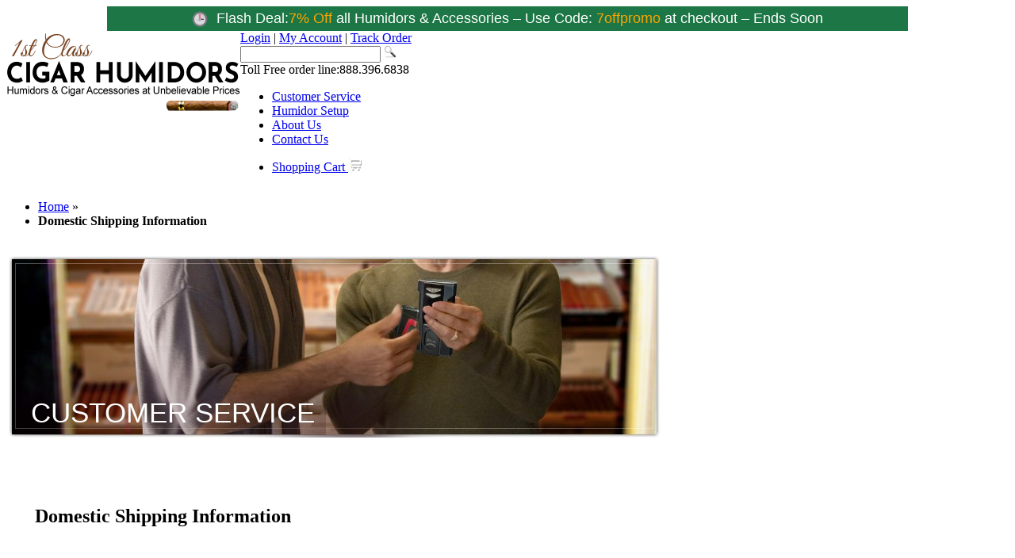

--- FILE ---
content_type: text/html; charset=UTF-8
request_url: https://www.cigarhumidors-online.com/cheap-cigars-humidors-support/domestic-shipping.html
body_size: 17528
content:
<!DOCTYPE html PUBLIC "-//W3C//DTD XHTML 1.0 Strict//EN" "http://www.w3.org/TR/xhtml1/DTD/xhtml1-strict.dtd">
<html xmlns="http://www.w3.org/1999/xhtml" xml:lang="en" lang="en">
<head>
    <meta http-equiv="Content-Type" content="text/html; charset=utf-8"/>
    <meta name="viewport" content="width=device-width, initial-scale=1">

<link rel="canonical" href="https://www.cigarhumidors-online.com/cheap-cigars-humidors-support/domestic-shipping.html" />        <title>Domestic Shipping Information</title><meta http-equiv="X-UA-Compatible" content="IE=8" />
    <meta name="description" content="1st Class Cigar Humidors Domestic Shipping Information.  Get details linked to 1st Class' shipping methods and policies." />
    <meta name="keywords" content="usa shipping, domestic cigar humidor shipping, 1st class cigar humidors, domestic shipping policies" />

        <meta name="robots" content="INDEX,FOLLOW"/>
    
    <link rel="icon" href="https://www.cigarhumidors-online.com/skin/frontend/default/humidors/favicon.ico" type="image/x-icon" />
    <link rel="shortcut icon" href="https://www.cigarhumidors-online.com/skin/frontend/default/humidors/favicon.ico" type="image/x-icon" />
    <script type="text/javascript" src="https://www.cigarhumidors-online.com/skin/frontend/default/humidors/js/simpletabs_1.3.js" async="async"></script>

    <script type="text/javascript" src="https://www.cigarhumidors-online.com/skin/frontend/default/humidors/js/tooltip.js" async="async"></script>

    <link rel="preload" as="style" href="/js/tinybox2/style.css">
    <link rel="stylesheet" type="text/css" href="https://www.cigarhumidors-online.com/min/?f=skin/frontend/default/humidors/css/styles.css,skin/frontend/default/humidors/css/superfish.css,skin/frontend/default/humidors/css/superfish-vertical.css,skin/frontend/default/humidors/fonts/font.css,skin/frontend/default/humidors/css/jquery.fancybox.css,skin/frontend/default/humidors/aw_blog/css/style.css,skin/frontend/default/default/multipledeals/css/multipledeals.css,skin/frontend/default/default/css/webtex/bubble.css,skin/frontend/default/humidors/advancedmedia/css/jquery.fancybox.css,skin/frontend/default/humidors/advancedmedia/css/jquery.fancybox-buttons.css,skin/frontend/default/humidors/advancedmedia/css/advancedmedia.css&t=5677" media="all" />
<link rel="stylesheet" type="text/css" href="https://www.cigarhumidors-online.com/js/tinybox2/style.css" />
<link rel="stylesheet" type="text/css" href="https://www.cigarhumidors-online.com/skin/frontend/default/humidors/css/responsive.css" media="all" />
<link rel="stylesheet" type="text/css" href="https://www.cigarhumidors-online.com/skin/frontend/default/humidors/css/custom.css" media="all" />
<link rel="stylesheet" type="text/css" href="https://www.cigarhumidors-online.com/skin/frontend/base/default/css/widgets.css" media="all" />
<link rel="stylesheet" type="text/css" href="https://www.cigarhumidors-online.com/skin/frontend/default/default/css/j2t/ajax_cart.css" media="all" />
<script type="text/javascript" src="https://www.cigarhumidors-online.com/js/prototype/prototype.js"></script>
<script type="text/javascript" src="https://www.cigarhumidors-online.com/js/responsive-switch.min.js"></script>
<script type="text/javascript" src="https://www.cigarhumidors-online.com/js/webtex/jquery-1.4.2.js"></script>
<script type="text/javascript" src="https://www.cigarhumidors-online.com/skin/frontend/default/default/js/j2t/ajax_cart.js"></script>
<script type="text/javascript" src="https://www.cigarhumidors-online.com/js/tinybox2/tinybox.js" async defer></script>
<script type="text/javascript" src="https://www.cigarhumidors-online.com/js/multipledeals/swfobject.js" defer></script>
<script type="text/javascript" src="https://www.cigarhumidors-online.com/js/multipledeals/countdown.js" defer></script>
<link href="https://www.cigarhumidors-online.com/cigar-blog/rss/index/store_id/1/" title="1st Class Cigar Humidors Blog" rel="alternate" type="application/rss+xml" />
<!--[if lt IE 8]>
<link rel="stylesheet" type="text/css" href="https://www.cigarhumidors-online.com/skin/frontend/default/humidors/css/styles-ie.css" media="all" />
<![endif]-->
<!--[if lt IE 7]>
<script type="text/javascript" src="https://www.cigarhumidors-online.com/js/lib/ds-sleight.js"></script>
<script type="text/javascript" src="https://www.cigarhumidors-online.com/skin/frontend/base/default/js/ie6.js"></script>
<![endif]-->
    <script type="text/javascript" src="https://www.cigarhumidors-online.com/min/?f=/min/prototype.js,min/ccard.js,min/validation.js,min/builder.js,min/effects.js,min/dragdrop.js,min/controls.js,min/slider.js,min/js.js,min/form.js,min/translate.js,min/cookies.js,min/menu.js,min/jquery-1.8.0.min.js,min/jquery.fancybox.js,min/jquery-latest.js.js,js/webtex/bubble.js,js/advancedmedia/carousel/carousel.js,skin/frontend/default/humidors/advancedmedia/js/jquery.fancybox.js,skin/frontend/default/humidors/advancedmedia/js/jquery.fancybox-buttons.js,skin/frontend/default/humidors/advancedmedia/js/sortlist.js,js/advancedmedia/flowplayer-3.2.6.min.js,min/jquery.noConflict.js"></script>
    <script type="text/javascript" src="https://www.cigarhumidors-online.com/skin/frontend/default/humidors/js/lazysizes.min.js" async="async"></script>

<script type="text/javascript">
//<![CDATA[
Mage.Cookies.path     = '/';
Mage.Cookies.domain   = '.www.cigarhumidors-online.com';
//]]>
</script>

<script type="text/javascript">
//<![CDATA[
optionalZipCountries = ["AF","AL","DZ","AS","AD","AO","AI","AQ","AG","AR","AM","AW","AU","AT","AZ","BS","BH","BD","BB","BY","BE","BZ","BJ","BM","BT","BO","BA","BW","BV","BR","IO","VG","BN","BG","BF","BI","KH","CM","CA","CV","KY","CF","TD","CL","CN","CX","CC","CO","KM","CG","CD","CK","CR","HR","CU","CY","CZ","CI","DK","DJ","DM","DO","EC","EG","SV","GQ","ER","EE","ET","FK","FO","FJ","FI","FR","GF","PF","TF","GA","GM","GE","DE","GH","GI","GR","GL","GD","GP","GU","GT","GG","GN","GW","GY","HT","HM","HN","HK","HU","IS","IN","ID","IR","IQ","IE","IM","IL","IT","JM","JP","JE","JO","KZ","KE","KI","KW","KG","LA","LV","LB","LS","LR","LY","LI","LT","LU","MO","MK","MG","MW","MY","MV","ML","MT","MH","MQ","MR","MU","YT","MX","FM","MD","MC","MN","ME","MS","MA","MZ","MM","NA","NR","NP","NL","AN","NC","NZ","NI","NE","NG","NU","NF","KP","MP","NO","OM","PK","PW","PS","PA","PG","PY","PE","PH","PN","PL","PT","PR","QA","RO","RU","RW","RE","BL","SH","KN","LC","MF","PM","VC","WS","SM","SA","SN","RS","SC","SL","SG","SK","SI","SB","SO","ZA","GS","KR","ES","LK","SD","SR","SJ","SZ","SE","CH","SY","ST","TW","TJ","TZ","TH","TL","TG","TK","TO","TT","TN","TR","TM","TC","TV","UM","VI","UG","UA","AE","GB","UY","UZ","VU","VA","VE","VN","WF","EH","YE","ZM","ZW","AX"];
//]]>
</script>
<script data-adroll="magento-adroll-pixel" type="text/javascript">
</script>
<!-- Facebook Ads Extension for Magento -->
<script type="text/javascript">var Translator = new Translate({"Please use only letters (a-z or A-Z), numbers (0-9) or underscore(_) in this field, first character should be a letter.":"Please use only letters (a-z or A-Z), numbers (0-9) or underscores (_) in this field, first character must be a letter."});</script><style>
.product-view .product-img-box .product-image-zoom{ height: 300px;width: 100%;margin:0;align-items: center;justify-content: center;position:relative;}
.media-lightbox{
display:none;
}
.product-view .product-img-box .product-image-zoom a{width: 100%;height:100%;display: inline-flex;align-items: center;justify-content: center;}
.product-img-box iframe{height:300px !important}
.product-view .product-img-box {margin-bottom: 3px;}
#product-image-container {position:absolute;top: 0px !important;left:0;height:unset !important;}
.advancedmedia-loading {position: absolute;width:430px;height: 84%;}
.advancedmedia-loading img {margin-top: calc(50% - 27px);}
</style>

<style>
.catalog-product-view #messages_product_view .error_msg {
display:none;
}
</style>

<!-- Google Tag Manager -->
<script>(function(w,d,s,l,i){w[l]=w[l]||[];w[l].push({'gtm.start':
new Date().getTime(),event:'gtm.js'});var f=d.getElementsByTagName(s)[0],
j=d.createElement(s),dl=l!='dataLayer'?'&l='+l:'';j.async=true;j.src=
'https://www.googletagmanager.com/gtm.js?id='+i+dl;f.parentNode.insertBefore(j,f);
})(window,document,'script','dataLayer','GTM-T2Z4V8J');</script>
<!-- End Google Tag Manager -->

<script id="merchantWidgetScript"
        src="https://www.gstatic.com/shopping/merchant/merchantwidget.js"
        defer></script>

<script type="text/javascript">
(function () {
  var allowedHosts = ['www.1stclasshumidors.com', '1stclasshumidors.com'];
  var host = (window.location.hostname || '').toLowerCase();

  if (allowedHosts.indexOf(host) === -1) return;

  // Wait until the external script is available and loaded
  var el = document.getElementById('merchantWidgetScript');
  if (!el) return;

  el.addEventListener('load', function () {
    if (window.merchantwidget && typeof window.merchantwidget.start === 'function') {
      window.merchantwidget.start({
        position: 'LEFT_BOTTOM',
        sideMargin: 21,
        bottomMargin: 33,
        mobileSideMargin: 11,
        mobileBottomMargin: 19
      });
    }
  });
})();
</script>



    <!-- bing ads code ends here -->
    <!-- bat.bing code -->


</head>
<body class=" cms-page-view cms-cheap-cigars-humidors-support-domestic-shipping-html">
<div class="wrapper">
        <noscript>
        <div class="noscript">
            <div class="noscript-inner">
                <p><strong>JavaScript seem to be disabled in your browser.</strong></p>
                <p>You must have JavaScript enabled in your browser to utilize the functionality of this website.</p>
            </div>
        </div>
    </noscript>
    <div class="page">
        <!-- <div id="covidimage" style="height: 0px !important;">
    <img class="lazyload" src="https://www.cigarhumidors-online.com/media/covid_desk.gif" alt="Covid-19" />
</div>
<div id="covidimage_mobile" style="height: 0px !important;">
    <img class="lazyload" src="https://www.cigarhumidors-online.com/media/mobile_covidd.gif" alt="Covid-19" />
</div> -->
<!--     div#covidimage {     position: absolute;     left: 0;     right: 0;     top: 6px; } @media screen and (max-width:767px) {   #covidimage_mobile{display: block !important;position: absolute;top: 8px;}  #covidimage{display:none}  }  #covidimage_mobile{display:none;}   @media screen and (max-width: 480px) .mov-nav .toplinks_main {     width: 198px!important; } .mob_column {     position: relative;     top: 0px; } .mob_column1 {     position: relative;     top: 0px; } }  @media screen and (max-width: 400px) .mov-nav .toplinks_main {     width: 198px!important; } }  -->
<style type="text/css">
	@media screen and (max-width:767px) {

		.mob_column.clearfix {
    position: relative;
    top: -12px;
}
.mob_column1.clearfix {
    position: relative;
    top: -10px;
}
.header-container .header {
    padding: 15px 0 0px;
}
.header .mob-cart{
	margin-top: -2px;
	}
}

</style><div class="flash_deal" style="max-width: 1010px; width: 100%; margin: 0 auto; padding: padding; background: #1c7645; color: #fff; font-family: arial; font-size: 1.1em; line-height: 1.4; text-align: center;">
<div class="cont" style="display: flex; flex-wrap: wrap; justify-content: center; align-items: center; gap: 8px;"><!-- Clock + Flash Deal stay grouped in a flex child with nowrap -->
<div style="display: flex; white-space: nowrap; align-items: center;"><span style="font-size: large;"><img style="max-height: 20px; height: auto; width: auto; margin-right: 6px; vertical-align: middle;" src="https://www.cigarhumidors-online.com/media/wysiwyg/flash-clock.gif" alt="" /> <span style="font-family: arial, helvetica, sans-serif;">Flash Deal:</span></span></div>
<!-- Rest of text wraps freely --><span style="font-size: large; font-family: arial, helvetica, sans-serif;"> <span style="color: #ffa500;">7% Off&nbsp;<span style="color: #ffffff;">all Humidors &amp; Accessories &ndash; Use Code: </span></span><span style="color: #ffa500;">7offpromo&nbsp;<span style="color: #ffffff;">at checkout &ndash; Ends Soon </span></span></span></div>
</div>

<!--<div id="covidimage" style="height: 0px !important;">
<picture>
 <source media=min-width: 768px srcset=media/1stCLASScovid.gif data-aspectratio=1280/610 />
 <source media=min-width: 1px srcset=media/1stClasscovid_mobile.gif data-aspectratio=600/800 />
 <img src=media/1stCLASScovid.gif alt="Covid-19" />
</picture>
</div>-->
<div class="header-container">

    <div class="header">

       	<div class="mob-nav">
            <div class="toplinks_main">
                <div class="toplinks">
                        <a href="https://www.cigarhumidors-online.com/customer/account/login">Login</a> | <a href="https://www.cigarhumidors-online.com/customer/account/login">My Account</a> | <a href="https://www.cigarhumidors-online.com/awmobiletracking/tracking/view/">Track Order</a>
                </div>
            </div>
            <div class="clearfix"></div>
            <div class="mob_column clearfix">
                <div class="mob-head">
                    <div class="logo">

                        <a href="https://www.cigarhumidors-online.com/" title="1st Class Cigar Humidors">
                                <img class="lazyload" src="https://www.cigarhumidors-online.com/skin/frontend/default/humidors/theme/logo2.png" alt="1st Class Cigar Humidors" width="295" height="104" />
                            
                        </a>

                    </div> <!--logo closed-->

                </div>
                <div class="search-mob"><form id="search_mini_form" action="https://www.cigarhumidors-online.com/catalogsearch/result/" method="get">
    <div class="form-search">
        
        <input id="search" type="text" name="q" value="" class="input-text" />
        
		<input type="image" src="https://www.cigarhumidors-online.com/skin/frontend/default/humidors/theme/search_button.png" class="search_button" title="Search" />
		
        <div id="search_autocomplete" class="search-autocomplete"></div>
        <script type="text/javascript">
        //<![CDATA[
            var searchForm = new Varien.searchForm('search_mini_form', 'search', 'Search...');
            searchForm.initAutocomplete('https://www.cigarhumidors-online.com/catalogsearch/ajax/suggest/', 'search_autocomplete');
        //]]>
        </script>
    </div>
</form>
</div>
            </div>
            <div class="mob_column1 clearfix">
                <div class="mob-menu">
                    <a href="#" class="MobLnik">Site Menu</a>

<ul class="mobile-menu" style="display:none;">
  <li class="my_test_class"><a href="https://www.cigarhumidors-online.com/">Home</a></li>       
                	              <li class="main-menu-list">
                                    <a href="https://www.cigarhumidors-online.com/cigar-humidors/discount-humidors.html">
                        Humidors                    </a><span class="expand mobplus"></span>
                                                                                                <ul class="sublist" style="display:none;">
                                                                                                                             <li>
                                    <a href="https://www.cigarhumidors-online.com/cigar-humidors/discount-humidors.html">
                                        All Humidors                                    </a>
                                </li>
                                                                                                                             <li>
                                    <a href="https://www.cigarhumidors-online.com/cigar-humidors/cabinet-humidors-furniture.html">
                                        Cabinet Humidors                                    </a>
                                </li>
                                                                                                                             <li>
                                    <a href="https://www.cigarhumidors-online.com/cigar-humidors/travel-humidors.html">
                                        Travel Humidors                                    </a>
                                </li>
                                                                                                                             <li>
                                    <a href="https://www.cigarhumidors-online.com/cigar-humidors/small-humidors.html">
                                        Small Humidors                                    </a>
                                </li>
                                                                                                                             <li>
                                    <a href="https://www.cigarhumidors-online.com/cigar-humidors/medium-humidors.html">
                                        Medium Humidors                                    </a>
                                </li>
                                                                                                                             <li>
                                    <a href="https://www.cigarhumidors-online.com/cigar-humidors/large-humidors.html">
                                        Large Humidors                                    </a>
                                </li>
                                                                                                                             <li>
                                    <a href="https://www.cigarhumidors-online.com/cigar-humidors/commercial-humidors.html">
                                        Commercial Humidors                                    </a>
                                </li>
                                                                                                                             <li>
                                    <a href="https://www.cigarhumidors-online.com/cigar-humidors/glass-top-humidors.html">
                                        Glass Top Humidors                                    </a>
                                </li>
                                                                                                                             <li>
                                    <a href="https://www.cigarhumidors-online.com/cigar-humidors/military-humidors.html">
                                        Military Humidors                                    </a>
                                </li>
                                                                                                                             <li>
                                    <a href="https://www.cigarhumidors-online.com/cigar-humidors/humidor-package-deals.html">
                                        Humidor Package Deals                                    </a>
                                </li>
                                                                                                                             <li>
                                    <a href="https://www.cigarhumidors-online.com/cigar-humidors/imperfect-humidors.html">
                                        Imperfect Humidors                                    </a>
                                </li>
                                                    </ul>
                                            </li>
                     <li class="main-menu-list">
                 
                    <a href="https://www.cigarhumidors-online.com/cigar-humidors/cabinet-humidors-furniture.html">
                        Cigar Cabinets                    </a>
                    <span class="expand mobplus"></span>
                                                                                                <ul class="sublist" style="display:none;">
                                                             
                                    <li>
                                    <a href="https://www.cigarhumidors-online.com/cigar-humidors/cabinet-humidors-furniture.html">
                                       All Cigar Cabinets
                                    </a>
                                </li>
                                                                                                 <li>
                                    <a href="https://www.cigarhumidors-online.com/cigar-cabinets/imperfect-humidor-cabinets.html">
                                        Imperfect Cabinets                                    </a>
                                </li>
                                                    </ul>
                                            </li>
                     <li class="main-menu-list">
                 
                    <a href="https://www.cigarhumidors-online.com/cigar-accessories/smoking-accessories.html">
                        Accessories                    </a><span class="expand mobplus"></span>
                                                                                                <ul class="sublist" style="display:none;">
                                                                                                                             <li>
                                    <a href="https://www.cigarhumidors-online.com/cigar-accessories/smoking-accessories.html">
                                        All Accessories                                    </a>
                                </li>
                                                                                                                             <li>
                                    <a href="https://www.cigarhumidors-online.com/cigar-accessories/cigar-lighters.html">
                                        Cigar Lighters                                    </a>
                                </li>
                                                                                                                             <li>
                                    <a href="https://www.cigarhumidors-online.com/cigar-accessories/cigar-cutters.html">
                                        Cigar Cutters                                    </a>
                                </li>
                                                                                                                             <li>
                                    <a href="https://www.cigarhumidors-online.com/cigar-accessories/punch-cutter-bullet-cutters.html">
                                        Punch Cutters                                    </a>
                                </li>
                                                                                                                             <li>
                                    <a href="https://www.cigarhumidors-online.com/cigar-accessories/cigar-oasis-electronic-humidifiers.html">
                                        Cigar Oasis Electronic Humidifiers                                    </a>
                                </li>
                                                                                                                             <li>
                                    <a href="https://www.cigarhumidors-online.com/cigar-accessories/cigar-humidifiers-hygrometers.html">
                                        Cigar Humidifiers & Hygrometers                                    </a>
                                </li>
                                                                                                                             <li>
                                    <a href="https://www.cigarhumidors-online.com/cigar-accessories/ashtrays.html">
                                        Ashtrays                                    </a>
                                </li>
                                                                                                                             <li>
                                    <a href="https://www.cigarhumidors-online.com/cigar-accessories/cigar-cases-tubes.html">
                                        Cigar Cases & Tubes                                    </a>
                                </li>
                                                                                                                             <li>
                                    <a href="https://www.cigarhumidors-online.com/cigar-accessories/cigar-bags.html">
                                        Cigar Bags                                    </a>
                                </li>
                                                                                                                             <li>
                                    <a href="https://www.cigarhumidors-online.com/cigar-accessories/miscellaneous-smoking-accessories.html">
                                        Miscellaneous Accessories                                    </a>
                                </li>
                                                                                                                             <li>
                                    <a href="https://www.cigarhumidors-online.com/cigar-accessories/imperfect-accessories.html">
                                        Imperfect Accessories                                    </a>
                                </li>
                                                    </ul>
                                            </li>
                     <li class="main-menu-list">
                                    <a href="https://www.cigarhumidors-online.com/discount-cigars/cigars-online.html">
                        Cigars                    </a>
                                        </li>
                     <li class="main-menu-list">
                                                                                                </li>
                        <li> 
                    <a href="https://www.cigarhumidors-online.com/wine-cabinets.html">Wine Cabinets</a>
                </li>
                <li class="main-menu-list"> 
                    <a href="https://www.cigarhumidors-online.com/cigar-humidor-daily-deals.html">Daily Deals</a>
                </li>
                     <li class="main-menu-list">
                                     <a href="https://www.cigarhumidors-online.com/gift-cards.html">
                        Gift Cards                    </a><span class="expand mobplus"></span>
                    <ul class="sublist" style="display:none;">
                        <li><a href="https://www.cigarhumidors-online.com/gift-cards.html/">Shop Gift Cards</a></li>
                        <li><a href="https://www.cigarhumidors-online.com/ugiftcert/customer/balance/">Check Gift Card Balance</a></li>
                    </ul>
                                                                                                </li>
                    <!-- <li class="main-menu-list"><a href="#">Gift Registries</a> <span class="expand mobplus"></span>    
            <ul class="sublist" style="display:none;">
                <li>
                    <a href="https://www.cigarhumidors-online.com/webtexgiftregistry/index/searchRegistry/">Find</a>
                </li>
                <li>
                    <a href="https://www.cigarhumidors-online.com/webtexgiftregistry/index/addRegistry/">Create</a>
                </li>
                <li>
                    <a href="https://www.cigarhumidors-online.com/webtexgiftregistry/index/editRegistry/">Manage</a>
                </li>
            </ul>
        </li> -->
                <!-- <li class="main-menu-list">
            <a href="cigar-reviews-ratings/cigar-information-news.html">Cigar News</a>
        </li> -->
                <li class="main-menu-list">
            <a href="https://www.cigarhumidors-online.com/wholesale-cigar-humidors.html">Wholesale</a></li>
        
                
        <li class="main-menu-list">
    <a href="https://www.cigarhumidors-online.com/cheap-cigars-humidors-support/support.html">Customer Service</a> 
    <span class="expand mobplus"></span>
    <ul style="display:none;" class="sublist">
        <li>
            <a href="https://www.cigarhumidors-online.com/awmobiletracking/tracking/view/">Order Tracking </a>
        </li>
        <li>
            <a href="#">Shipping & Delivery</a>
            <span class="expand1 mobplus"></span>
            <ul style="display:none;" class="sublist">
                <li>
                    <a href="https://www.cigarhumidors-online.com/cheap-cigars-humidors-support/domestic-shipping.html">Domestic Shipping Info </a>
                </li>
                <li>
                    <a href="https://www.cigarhumidors-online.com/cheap-cigars-humidors-support/international-shipping.html">International Shipping Info</a>
                </li>                                                    
            </ul>
        </li>
        <li>
            <a href="https://www.cigarhumidors-online.com/cheap-cigars-humidors-support/support_ordr_shp_pmt.html">Order & Payment Options</a>
        </li> 
        <li>
            <a href="https://www.cigarhumidors-online.com/cheap-cigars-humidors-support/guarantee.html">Guarantee & Warranty</a>
        </li>
        <li>
            <a href="https://www.cigarhumidors-online.com/cheap-cigars-humidors-support/support_returns.html">Returns & Exchanges</a>
        </li>
        <li>
            <a href="https://www.cigarhumidors-online.com/cheap-cigars-humidors-support/support_setup.html">Humidor Setup & Seasoning</a>
            <span class="expand1 mobplus"></span>
            <ul style="display:none;" class="sublist1">
                
                <li>
                    <a href="https://www.cigarhumidors-online.com/cheap-cigars-humidors-support/calibrating-a-hygrometer.html">Hygrometer Calibration</a>
                </li> 
                <li>
                    <a href="https://www.cigarhumidors-online.com/cheap-cigars-humidors-support/mold-growth-treatment.html">Treatment (Mold)</a>
                </li>                                                   
                <li>
                    <a href="https://www.cigarhumidors-online.com/cheap-cigars-humidors-support/tobacco-beetles-treatment.html">Treatment (Tobacco Beetles)</a>
                </li>
            </ul>
        </li>                                                   
    </ul>
</li>
<li class="main-menu-list">
<a href="https://www.cigarhumidors-online.com/abouts-us.html">About Us</a> 
</li>
<li class="main-menu-list">
<a href="https://www.cigarhumidors-online.com/contactus.html">Contact Us</a> 
</li>
<li class="main-menu-list">
<a href="https://www.cigarhumidors-online.com/checkout/cart/">Shopping Cart</a> 
</li>
</ul>
<script type="text/javascript">
    jQuery(document).ready(function(jQuery) {
    jQuery('.wrapper').click(function (e) {
        
        var container = jQuery(".mob-menu");
        var container1 = jQuery(".mobile-menu"); 
        //alert(container.is(e.target));
        //alert(container.has(e.target).length);
        if (!container.is(e.target) // if the target of the click isn't the container...
            && container.has(e.target).length === 0) // ... nor a descendant of the container
        {
            container1.hide();
        }
    });

    jQuery(document).on('click','.expand',function(event){       
      jQuery('.sublist').not(jQuery(this).next('ul')).slideUp('slow');                 
      jQuery(this).next('ul').slideToggle('slow'); 
      jQuery('.expand1').next('ul').slideUp('slow');
      jQuery('.expand1').removeClass('mobminus');      
      jQuery('.expand').not(jQuery(this)).removeClass('mobminus');   
      jQuery(this).toggleClass('mobminus');   
    });  
    jQuery(document).on('click','.expand1',function(event){       
      jQuery('.sublist1').not(jQuery(this).next('ul')).slideUp('slow');                  
      jQuery(this).next('ul').slideToggle('slow');       
      jQuery('.expand1').not(jQuery(this)).removeClass('mobminus');   
      jQuery(this).toggleClass('mobminus');   
    });   
    
  });
</script>                
<script type="text/javascript">
//  jQuery(document).ready(function(){
//     jQuery(".main-menu-list .expand").click(function(event){
//         // event.preventDefault();
//         // jQuery(".main-menu-list .sublist").hide();
//         // jQuery('.expand').removeClass('mobminus');
//         // jQuery('.expand').addClass('mobplus');
//         if(jQuery('.expand').hasClass('mobminus')) {
//             // console.log('mobplus removed');
//           // alert('hello');
//             jQuery('.expand').removeClass('mobminus');
//             jQuery('.expand').addClass('mobplus');
//             jQuery(this).removeClass('mobminus');
//             jQuery(this).addClass('mobplus');
//             //alert(jQuery(this).next().attr('class'));
//             jQuery(this).next().hide();
//         }    
//         else if(jQuery(this).hasClass('mobplus')) {
//                  jQuery(this).removeClass('mobplus');
//                 jQuery(this).addClass('mobminus'); 
//                 jQuery(this).next().show();
            
//             }
//          else {
//             // console.log('mobpminus removed');
            
//             jQuery(this).removeClass('mobplus');
//             jQuery(this).addClass('mobminus'); 
//             jQuery(this).next().show();
//         }
//     });
//     // jQuery('.expand.mobminus').live('click', function(){
//     // //     jQuery(this).removeClass('mobminus');
//     // //      jQuery(this).addClass('mobplus');
//     // //      jQuery(this).next().hide();
//     // alert("hello");
//     //  });
//  //  if(jQuery('.expand').hasClass('mobminus')) {
//  //   jQuery( ".expand.mobminus" ).live({
//  //   click: function() {
//  //     jQuery('.expand').removeClass('mobminus');
//  //             jQuery('.expand').addClass('mobplus');
//  //         jQuery(this).next().hide();
//  //   }
      
//  // });
//  // }
//  // jQuery('.expand').click(function(){
//  //  if(jQuery('.expand').hasClass('mobminus')) {
//  //      jQuery(this).removeClass('mobminus');
//  //             jQuery(this).addClass('mobplus');
//  //             jQuery(this).next().hide();
//  //  }
//  // });
// });
</script>                </div>
                <div class="mob-cart">

                    <a href="https://www.cigarhumidors-online.com/checkout/cart" class="cartgo">Shopping Cart: </a><a href="https://www.cigarhumidors-online.com/checkout/cart" class="cartgo">(0) Items</a>                </div>

            </div>



        </div>


        <div class="logo">

            <a href="https://www.cigarhumidors-online.com/" title="1st Class Cigar Humidors">
                    <img class="lazyload" src="https://www.cigarhumidors-online.com/skin/frontend/default/humidors/theme/logo2.png" alt="1st Class Cigar Humidors" width="295" height="104" />

            </a>

        </div> <!--logo closed-->


        <div class="quick-access ">
            <div class="toplinks_main">
                <div class="toplinks">
                        <a href="https://www.cigarhumidors-online.com/customer/account/login">Login</a> | <a href="https://www.cigarhumidors-online.com/customer/account/login">My Account</a> | <a href="https://www.cigarhumidors-online.com/awmobiletracking/tracking/view/">Track Order</a>
                </div>
            </div>
                    <form id="search_mini_form" action="https://www.cigarhumidors-online.com/catalogsearch/result/" method="get">
    <div class="form-search">
        
        <input id="search" type="text" name="q" value="" class="input-text" />
        
		<input type="image" src="https://www.cigarhumidors-online.com/skin/frontend/default/humidors/theme/search_button.png" class="search_button" title="Search" />
		
        <div id="search_autocomplete" class="search-autocomplete"></div>
        <script type="text/javascript">
        //<![CDATA[
            var searchForm = new Varien.searchForm('search_mini_form', 'search', 'Search...');
            searchForm.initAutocomplete('https://www.cigarhumidors-online.com/catalogsearch/ajax/suggest/', 'search_autocomplete');
        //]]>
        </script>
    </div>
</form>



            <div class="phone"> <span class="toll">Toll Free order line:</span><span class="span mobile_num">888.396.6838</span> </div>



            

            	

            <div class="top_nav">

                <ul>
                    <li><a href="https://www.cigarhumidors-online.com/cheap-cigars-humidors-support/support.html"><span>Customer Service</span></a></li>
					                    <li><a href="https://www.cigarhumidors-online.com/cheap-cigars-humidors-support/support_setup.html"><span>Humidor Setup</span></a></li>
                    <li><a href="https://www.cigarhumidors-online.com/abouts-us.html"><span>About Us</span></a></li>

                    <li><a href="https://www.cigarhumidors-online.com/contactus.html"><span>Contact Us</span></a></li>

                    <li class="scart"><a href="https://www.cigarhumidors-online.com/checkout/cart/">Shopping Cart <img  class="lazyload" style="margin-top:13px;" src="https://www.cigarhumidors-online.com/skin/frontend/default/humidors/theme/cart.png" width="17" height="18"  /></a>
                        <div id="hcart" style="display:none"><div class="box header-cart" id="header-cart">
    <div class="head" onclick="dropdown('cart-content', 'header-cart')" >

        <h4 id="header-cart-top" >

        
            <span><span class="basket-top"><img class="lazyload" width="33" height="40" alt="" src="https://www.cigarhumidors-online.com/skin/frontend/default/humidors/images/basket-icon.png" /></span>Shopping Cart ( 0 ) <br />There are no products in your shopping cart.</span> 

        
        </h4> 

		                  

        
        

        
    </div>

</div></div>
                        
                    </li>



                </ul>



            </div><!--top_nav closed-->





        </div>



    </div>

</div>
<script type="text/javascript" async="async">
    jQuery(document).ready(function () {
        jQuery(".MobLnik").click(function (event) {
            event.preventDefault();
            jQuery('.mobile-menu').toggle();
        });
		
		
		
    });
	
	var isMobile = false; //initiate as false
// device detection
if(/(android|bb\d+|meego).+mobile|avantgo|bada\/|blackberry|blazer|compal|elaine|fennec|hiptop|iemobile|ip(hone|od)|ipad|iris|kindle|Android|Silk|lge |maemo|midp|mmp|netfront|opera m(ob|in)i|palm( os)?|phone|p(ixi|re)\/|plucker|pocket|psp|series(4|6)0|symbian|treo|up\.(browser|link)|vodafone|wap|windows (ce|phone)|xda|xiino/i.test(navigator.userAgent) 
    || /1207|6310|6590|3gso|4thp|50[1-6]i|770s|802s|a wa|abac|ac(er|oo|s\-)|ai(ko|rn)|al(av|ca|co)|amoi|an(ex|ny|yw)|aptu|ar(ch|go)|as(te|us)|attw|au(di|\-m|r |s )|avan|be(ck|ll|nq)|bi(lb|rd)|bl(ac|az)|br(e|v)w|bumb|bw\-(n|u)|c55\/|capi|ccwa|cdm\-|cell|chtm|cldc|cmd\-|co(mp|nd)|craw|da(it|ll|ng)|dbte|dc\-s|devi|dica|dmob|do(c|p)o|ds(12|\-d)|el(49|ai)|em(l2|ul)|er(ic|k0)|esl8|ez([4-7]0|os|wa|ze)|fetc|fly(\-|_)|g1 u|g560|gene|gf\-5|g\-mo|go(\.w|od)|gr(ad|un)|haie|hcit|hd\-(m|p|t)|hei\-|hi(pt|ta)|hp( i|ip)|hs\-c|ht(c(\-| |_|a|g|p|s|t)|tp)|hu(aw|tc)|i\-(20|go|ma)|i230|iac( |\-|\/)|ibro|idea|ig01|ikom|im1k|inno|ipaq|iris|ja(t|v)a|jbro|jemu|jigs|kddi|keji|kgt( |\/)|klon|kpt |kwc\-|kyo(c|k)|le(no|xi)|lg( g|\/(k|l|u)|50|54|\-[a-w])|libw|lynx|m1\-w|m3ga|m50\/|ma(te|ui|xo)|mc(01|21|ca)|m\-cr|me(rc|ri)|mi(o8|oa|ts)|mmef|mo(01|02|bi|de|do|t(\-| |o|v)|zz)|mt(50|p1|v )|mwbp|mywa|n10[0-2]|n20[2-3]|n30(0|2)|n50(0|2|5)|n7(0(0|1)|10)|ne((c|m)\-|on|tf|wf|wg|wt)|nok(6|i)|nzph|o2im|op(ti|wv)|oran|owg1|p800|pan(a|d|t)|pdxg|pg(13|\-([1-8]|c))|phil|pire|pl(ay|uc)|pn\-2|po(ck|rt|se)|prox|psio|pt\-g|qa\-a|qc(07|12|21|32|60|\-[2-7]|i\-)|qtek|r380|r600|raks|rim9|ro(ve|zo)|s55\/|sa(ge|ma|mm|ms|ny|va)|sc(01|h\-|oo|p\-)|sdk\/|se(c(\-|0|1)|47|mc|nd|ri)|sgh\-|shar|sie(\-|m)|sk\-0|sl(45|id)|sm(al|ar|b3|it|t5)|so(ft|ny)|sp(01|h\-|v\-|v )|sy(01|mb)|t2(18|50)|t6(00|10|18)|ta(gt|lk)|tcl\-|tdg\-|tel(i|m)|tim\-|t\-mo|to(pl|sh)|ts(70|m\-|m3|m5)|tx\-9|up(\.b|g1|si)|utst|v400|v750|veri|vi(rg|te)|vk(40|5[0-3]|\-v)|vm40|voda|vulc|vx(52|53|60|61|70|80|81|83|85|98)|w3c(\-| )|webc|whit|wi(g |nc|nw)|wmlb|wonu|x700|yas\-|your|zeto|zte\-/i.test(navigator.userAgent.substr(0,4))) { 
    //isMobile = true;
	
	jQuery(".mobile_num").html('<a href="tel:888.396.6838">888.396.6838</a>');
	
}else{
	
	jQuery(".mobile_num").html('888.396.6838');
}
</script>

        <div class="main-container col2-left-layout">
            <div class="main">
               
                <div class="col-main">
									<div class="breadcrumbs">
    <ul>
                    <li class="home">
                              
                <a href="https://www.cigarhumidors-online.com/" title="Go to Home Page">Home</a>
                  

            
                            <span>&raquo; </span>
                        </li>
            
                    <li class="cms_page">
                                            <strong>Domestic Shipping Information</strong>
            
                        </li>
            
            </ul>
</div>
										<table width="100%">
					<tr>
					
					<td>
					<div class="text1">
					<div class="std"><p style="position: relative;"><img src="https://www.cigarhumidors-online.com/media/wysiwyg/customerservice_1.jpg" alt="" /> <span class="customer_head">Customer Service</span></p>
<p>&nbsp;</p>
<table width="800">
<tbody>
<tr>
<td style="float: left; width: 580px;">
<h1 style="padding-left: 30px;"><span style="font-size: x-large;"><strong>Domestic Shipping Information</strong></span></h1>
<p>&nbsp;</p>
<p style="padding-left: 30px;"><em><strong>Shipping Costs</strong><br /></em><br />To view the shipping cost of an item(s), simply add the product(s) you are interested in&nbsp;to your shopping cart.&nbsp; Click on "View Cart &amp; Checkout" under the Shopping Cart button.&nbsp; You will be directed to a page to complete your shipping address &amp; billing address.&nbsp; Once this step is completed, click "Continue".&nbsp; The Shipping Costs &amp; corresponding Shipping Methods will be displayed.&nbsp;&nbsp; Payment information IS NOT required to view shipping costs.</p>
<p style="padding-left: 30px;"><br /><strong><em>Shipping Methods</em></strong></p>
<p style="padding-left: 30px;"><br />We offer our customers a variety of shipping methods:<br /><br /><span style="text-decoration: underline;">Ground</span>: Ground service is shipped through United Parcel Service (UPS). Includes tracking.&nbsp; Ground service generally takes 3-5 business days for delivery.&nbsp; An economical choice for routine shipments. *See UPS Ground shipping timeline chart below.</p>
<p style="padding-left: 30px;"><span style="text-decoration: underline;">Three Day Select</span>: Ships through United Parcel Service (UPS).&nbsp; Includes tracking. Guaranteed delivery by the end of the 3rd business day.&nbsp; Three Day Select is not available to Hawaii or Alaska.&nbsp;&nbsp; An ideal mix of economy and guaranteed delivery.&nbsp; Perfect for less time-sensitive shipments.</p>
<p style="padding-left: 30px;"><span style="text-decoration: underline;">2nd Day Air</span>: Ships through United Parcel Service (UPS).&nbsp; Includes tracking. Guaranteed delivery by the end of the 2nd business day.&nbsp; Ideal for shipments that do not need overnight service.</p>
<p style="padding-left: 30px;"><span style="text-decoration: underline;">Next Day Air</span>: Ships through United Parcel Service (UPS).&nbsp; Includes tracking. Guaranteed delivery by 4:30pm the next business day.&nbsp; Guaranteed next-day delivery for peace of mind.</p>
<p style="padding-left: 30px;"><span style="text-decoration: underline;">First Class Mail</span>: Ships though United States Postal Service (USPS).&nbsp; Economical shipping option for packages weighing less than 13 oz.&nbsp; This service does not guarantee tracking information.&nbsp; Allow 1-2 weeks for delivery.</p>
<p style="padding-left: 30px;"><span style="text-decoration: underline;">Priority Mail</span>: Ships though United States Postal Service (USPS).&nbsp; Allow 3-5 business days for delivery (account for additional time when shipping to an APO, FPO, Alaska or Hawaii address). This service does not guarantee tracking information.</p>
<p style="padding-left: 30px;"><span style="text-decoration: underline;">UPS Freight</span>: This service is available within the USA 50 states.&nbsp; Items such as: Cigar end tables, cabinet humidors and free-standing humidors are shipped via this method.&nbsp; Allow 5-7 business days for delivery.&nbsp;&nbsp; Expedite service options are not available for this service. NOTE: A PERSON MUST BE AVAILABLE to sign for the package at the point of delivery.&nbsp; Packages are delivered curbside and are not left without a signature. &nbsp;If the item is shipping to a residential address, a Freight representative will call to set up a date for delivery. Please insure you provide a day time phone number where you can be reached&nbsp;when you submit your order. If the item is being shipped to a commercial address, the Freight company will deliver anytime within normal business hours (M-F, 9am-5pm).</p>
<p style="padding-left: 30px;">In order for the delivery process to go smoothly, you will need to  prepare for the arrival of your order. You will have been contacted  prior to the delivery to set up a date and schedule a time frame. Here  are some important guidelines to follow which will help you be ready for  the delivery date.</p>
<div class="shipInfo curbside" style="padding-left: 30px;">
<div>
<p class="bold shipHead"><span style="text-decoration: underline;">Freight Delivery Guidelines:</span></p>
</div>
<div><ol>
<li class="std">
<p>An adult 18 years of age or older must be present on the scheduled day of arrival.</p>
</li>
<li class="std">
<p>When your order arrives, make sure to examine the external and internal condition of the packaging and products.</p>
</li>
<li class="std">
<p>Wait to sign for your order until after you have completed your examination and are satisfied with the condition of your order.</p>
</li>
<li class="std">
<p>If your order is received damaged, sign for the  product as DAMAGED. If the shipper refuses to wait for you to examine  the product, examine the external packaging. If the box or other  packaging is torn, creased, or crumpled, note the box damage at the time  you sign for the order.</p>
</li>
<li class="std">
<p>If your order is received damaged, and you note  the damage or box damage at the time you sign for your order, notify us  of this damage as soon as possible.  In this situation you would not be  responsible for any return shipping fees unless you failed to notify us  of the damage in time for us to arrange for the return of the damaged  product within 30 days of delivery.</p>
</li>
<li class="std">
<p>If you do not thoroughly examine your order at  the time of delivery, it is important to do so as soon as possible  thereafter. If you discover damage after you have signed for your  shipment as clean and satisfactory, you must notify us of this damage  within 48 hours of taking delivery.  If you do not note the damage to  your order when it is received and do not notify us of that damage  within 48 hours thereafter, you will be responsible for return shipping  fees in the event of a return.  All notifications must be made via phone  or by contacting us through the Customer Service link on our website.  Our business hours are  as follows: Monday-Friday, 9:30 am - 6:30 pm, EST.</p>
</li>
<li class="std">
<p>Once you sign  for your shipment as clean and satisfactory, the shipper will be  released of liability for any damage that occurred during shipment.</p>
</li>
<li class="std">For more information about return policies, refer to our Returning Merchandise section. </li>
</ol></div>
</div>
<strong><em>
<p style="padding-left: 30px;"><br />Processing</p>
</em></strong>
<p style="padding-left: 30px;">All orders within the Continental United States are shipped "no signature required" via United Parcel Service&nbsp;(UPS)&nbsp;or the United States Post Office (USPS). Although we do not guarantee processing times, most orders&nbsp;ship&nbsp;within&nbsp;24-48 hours from the time the order is submitted (excluding weekends or holidays). Orders with engraved items&nbsp;may require an additional 3-4 days processing time.</p>
<p style="padding-left: 30px;">Our orders are loaded into our order management system once a day every morning about 10 am Eastern Standard Time.&nbsp; Orders placed after this time may not be processd until the next business day.&nbsp; Allow for additional processing time during the holidays.</p>
<p style="padding-left: 30px;"><strong><em><strong><em><br />Rush Processing</em></strong></em></strong></p>
<p style="padding-left: 30px;">This option is available for most orders and can be selected during the checkout process on our website. Selecting this option does not speed up&nbsp;shipping time, it&nbsp;speeds up processing time.&nbsp; This means your order will be processed, picked, packed and shipped ahead of other orders in the que.&nbsp;&nbsp;This option does not guarantee that your order will ship the next business day.</p>
<p style="padding-left: 30px;">If your order is time sensitive, please contact us to see if your time frame can be met.<br /><br /></p>
<p style="padding-left: 30px;"><strong><em><strong><em><br />Free Shipping<br /><br /></em></strong></em></strong>When available, this shipping option applies to cigar accessory and humidor orders only within the Continental US 48 states.&nbsp; Orders that have the "free shipping" method selected are dispatched by ground service using a carrier at 1st Class Cigar Humidors' discretion.&nbsp; Free shipping applies to orders with a total spend of $75 or more in cigar accessories or humidors.&nbsp; The "free shipping" offer excludes PO Boxes/APO, oversized items, cigar cabinets, end tables &amp; cigars.</p>
<p style="padding-left: 30px;">________________________________________________________</p>
<p style="padding-left: 30px;"><br /><strong><em>Ground Shipping Timeline Chart</em></strong></p>
<p style="padding-left: 30px;">The map below can be used to predict which service will best suit your needs. It displays UPS Ground Delivery Zones (USA including Alaska, Hawaii and Puerto Rico) &amp; their Corresponding Time Frames for delivery from our Shipping Location (Pompano Beach, FL 33069). This chart displays time frames for GROUND UPS Only.</p>
<p style="padding-left: 60px;">&nbsp;</p>
<p style="padding-left: 30px;"><img style="margin-left: auto; display: block; margin-right: auto;" src="https://www.cigarhumidors-online.com/media/wysiwyg/map_0199-2.gif" alt="" /></p>
<p style="padding-left: 30px;">&nbsp;</p>
</td>
<td class="right_links" width="167">
<div class="left_box_bottom">
<div class="left_box_top">&nbsp;</div>
<div class="left_box"><h4>Tracking your Order</h4>
<ul>
<li><a href="https://www.cigarhumidors-online.com/awmobiletracking/tracking/view/">Checking Order Status</a></li>
</ul>
<p>&nbsp;</p>
<h4>Shipping &amp; Delivery</h4>
<ul>
<li><a href="https://www.cigarhumidors-online.com/cheap-cigars-humidors-support/domestic-shipping.html">Domestic Shipping Info.</a></li>
<li><a href="https://www.cigarhumidors-online.com/cheap-cigars-humidors-support/international-shipping.html">International Shipping Info.</a></li>
</ul>
<p>&nbsp;</p>
<h4>Ordering &amp; Payments</h4>
<ul>
<li><a href="https://www.cigarhumidors-online.com/cheap-cigars-humidors-support/support_ordr_shp_pmt.html">Ordering &amp; Payment Options</a></li>
</ul>
<p>&nbsp;</p>
<h4>Money Back Guarantee</h4>
<ul>
<li><a href="https://www.cigarhumidors-online.com/cheap-cigars-humidors-support/guarantee.html">Guarantee &amp; Warranty Info.</a></li>
</ul>
<p>&nbsp;</p>
<h4>Returns &amp; Exchanges</h4>
<ul>
<li><a href="https://www.cigarhumidors-online.com/cheap-cigars-humidors-support/support_returns.html">Returning Merchandise</a></li>
</ul>
<p>&nbsp;</p>
<h4>Humidor Maintenance</h4>
<ul>
<li><a href="https://www.cigarhumidors-online.com/cheap-cigars-humidors-support/support_setup.html">Humidor Setup &amp; Seasoning</a></li>
<li><a href="https://www.cigarhumidors-online.com/cheap-cigars-humidors-support/calibrating-a-hygrometer.html">Calibrating your Hygrometer</a></li>
<li><a href="https://www.cigarhumidors-online.com/cheap-cigars-humidors-support/mold-growth-treatment.html">Treatment (Mold)</a></li>
<li><a href="https://www.cigarhumidors-online.com/cheap-cigars-humidors-support/tobacco-beetles-treatment.html">Treatment (Tobacco Beetles)</a></li>
</ul>
</div>
</div>
<!--support links closed--></td>
</tr>
</tbody>
</table></div>					</div>
					</td>
					<td width="167" class="right_links">
									
					</td>
					</tr>
					</table>
					
					
					
					
					
					
					
					
					
					
					
					
                </div> <!--col-main closed-->
				
                <div class="col-left sidebar">
					<ul class="sf-menu" id="left_navi">

					<li><a href="https://www.cigarhumidors-online.com/">Home</a></li>

					

					


 
            <li>
            	   <a href="https://www.cigarhumidors-online.com/cigar-humidors/discount-humidors.html">

                    Humidors
                </a>

                                
                                
                
                
                    <ul>

                        
                            <li>
                                 
                                <a href="https://www.cigarhumidors-online.com/cigar-humidors/discount-humidors.html">

                                    All Humidors
                                </a>
                                                            </li>

                        
                            <li>
                                 
                                <a href="https://www.cigarhumidors-online.com/cigar-humidors/cabinet-humidors-furniture.html">

                                    Cabinet Humidors
                                </a>
                                                            </li>

                        
                            <li>
                                 
                                <a href="https://www.cigarhumidors-online.com/cigar-humidors/travel-humidors.html">

                                    Travel Humidors
                                </a>
                                                            </li>

                        
                            <li>
                                 
                                <a href="https://www.cigarhumidors-online.com/cigar-humidors/small-humidors.html">

                                    Small Humidors
                                </a>
                                                            </li>

                        
                            <li>
                                 
                                <a href="https://www.cigarhumidors-online.com/cigar-humidors/medium-humidors.html">

                                    Medium Humidors
                                </a>
                                                            </li>

                        
                            <li>
                                 
                                <a href="https://www.cigarhumidors-online.com/cigar-humidors/large-humidors.html">

                                    Large Humidors
                                </a>
                                                            </li>

                        
                            <li>
                                 
                                <a href="https://www.cigarhumidors-online.com/cigar-humidors/commercial-humidors.html">

                                    Commercial Humidors
                                </a>
                                                            </li>

                        
                            <li>
                                 
                                <a href="https://www.cigarhumidors-online.com/cigar-humidors/glass-top-humidors.html">

                                    Glass Top Humidors
                                </a>
                                                            </li>

                        
                            <li>
                                 
                                <a href="https://www.cigarhumidors-online.com/cigar-humidors/military-humidors.html">

                                    Military Humidors
                                </a>
                                                            </li>

                        
                            <li>
                                 
                                <a href="https://www.cigarhumidors-online.com/cigar-humidors/humidor-package-deals.html">

                                    Humidor Package Deals
                                </a>
                                                            </li>

                        
                            <li>
                                 
                                <a href="https://www.cigarhumidors-online.com/cigar-humidors/imperfect-humidors.html">

                                    Imperfect Humidors
                                </a>
                                                            </li>

                        
                    </ul>
                				            </li>
            	  
        
            <li>
            	 <a href="https://www.cigarhumidors-online.com/cigar-humidors/cabinet-humidors-furniture.html">

                    Cigar Cabinets
                </a>

                                
                                
                
                
                    <ul>

                        
                            <li>
                                                             <a href="https://www.cigarhumidors-online.com/cigar-humidors/cabinet-humidors-furniture.html">
                            Cigar Cabinets                            </a>
                            <a class="aaaffff" href="https://www.cigarhumidors-online.com/cigar-cabinets/imperfect-humidor-cabinets.html">

                                    Imperfect Cabinets
                                </a>
                                                            </li>

                        
                    </ul>
                				            </li>
            	  
        
            <li>
            	 <a href="https://www.cigarhumidors-online.com/cigar-accessories/smoking-accessories.html">
                    Accessories                </a>
                                
                                
                
                
                    <ul>

                        
                            <li>
                                 
                                <a href="https://www.cigarhumidors-online.com/cigar-accessories/smoking-accessories.html">

                                    All Accessories
                                </a>
                                                            </li>

                        
                            <li>
                                 
                                <a href="https://www.cigarhumidors-online.com/cigar-accessories/cigar-lighters.html">

                                    Cigar Lighters
                                </a>
                                                            </li>

                        
                            <li>
                                 
                                <a href="https://www.cigarhumidors-online.com/cigar-accessories/cigar-cutters.html">

                                    Cigar Cutters
                                </a>
                                                            </li>

                        
                            <li>
                                 
                                <a href="https://www.cigarhumidors-online.com/cigar-accessories/punch-cutter-bullet-cutters.html">

                                    Punch Cutters
                                </a>
                                                            </li>

                        
                            <li>
                                 
                                <a href="https://www.cigarhumidors-online.com/cigar-accessories/cigar-oasis-electronic-humidifiers.html">

                                    Cigar Oasis Electronic Humidifiers
                                </a>
                                                            </li>

                        
                            <li>
                                 
                                <a href="https://www.cigarhumidors-online.com/cigar-accessories/cigar-humidifiers-hygrometers.html">

                                    Cigar Humidifiers & Hygrometers
                                </a>
                                                            </li>

                        
                            <li>
                                 
                                <a href="https://www.cigarhumidors-online.com/cigar-accessories/ashtrays.html">

                                    Ashtrays
                                </a>
                                                            </li>

                        
                            <li>
                                 
                                <a href="https://www.cigarhumidors-online.com/cigar-accessories/cigar-cases-tubes.html">

                                    Cigar Cases & Tubes
                                </a>
                                                            </li>

                        
                            <li>
                                                                  <a href="https://www.cigarhumidors-online.com/cigar-accessories/cigar-cases-tubes/zip-lock-cigar-bags.html">

                                    Cigar Bags
                                </a>
                                                            </li>

                        
                            <li>
                                 
                                <a href="https://www.cigarhumidors-online.com/cigar-accessories/miscellaneous-smoking-accessories.html">

                                    Miscellaneous Accessories
                                </a>
                                                            </li>

                        
                            <li>
                                 
                                <a href="https://www.cigarhumidors-online.com/cigar-accessories/imperfect-accessories.html">

                                    Imperfect Accessories
                                </a>
                                                            </li>

                        
                    </ul>
                				            </li>
            	  
        
            <li>
            	                        <a href="https://www.cigarhumidors-online.com/discount-cigars/cigars-online.html">
                            Cigars                        </a>
                                
                            </li>
            	  
        
            <li>
            	                
                                
                
                				            </li>
            	                  
                <li> 
                    <a href="https://www.cigarhumidors-online.com/wine-cabinets.html">Wine Cabinets</a>
                </li>
                <li>
                    <a href="https://www.cigarhumidors-online.com/cigar-humidor-daily-deals.html">Daily Deals</a>
                </li>
            
        
            <li>
                <ul>
                	<li><a href="https://www.cigarhumidors-online.com/gift-cards.html/">Shop Gift Cards</a></li>
                    <li><a href="https://www.cigarhumidors-online.com/ugiftcert/customer/balance/">Check Gift Card Balance</a></li>
                </ul>
                            	                        <a href="https://www.cigarhumidors-online.com/gift-cards.html">
                            Gift Cards                        </a>
                                
                                
                
                				            </li>
            	  
        
					
										<!-- <li><a href="#">Gift Registries</a>		
                    <ul>
                    	<li>
                        <a href="">Find</a>
                        </li>
                    	<li>
                        <a href="">Create</a>
                        </li>
                    	<li>
                        <a href="">Manage</a>
                        </li>
                        
                    </ul>
                    </li> -->

<!-- <li><a href="cigar-humidor-daily-deals.html">Daily Deals</a></li> -->
										<!-- <li><a href="cigar-reviews-ratings/cigar-information-news.html">Cigar News</a></li> -->
                    					<li><a href="https://www.cigarhumidors-online.com/wholesale-cigar-humidors.html">Wholesale</a></li>

					</ul>
				  <script type="text/javascript" src="https://www.cigarhumidors-online.com/js/lib/jquery-1.8.0.min.js"></script>
                <script type="text/javascript" src="https://www.cigarhumidors-online.com/js/lib/jquery.fancybox.js?v=2.1.0"></script>
<div class="live_chat">
    <!-- Begin OCC code for 100 department -->
    <span class="occIcon-30530-71506"><a href="https://www.cigarhumidors-online.com/contactus.html"><img class="occIconState" src="https://www.cigarhumidors-online.com/skin/frontend/default/humidors/images/chatsupport.jpeg" border="0" hspace="0" style="display: inline; cursor: pointer;" vspace="0" alt="Live Chat Support Online" title="Live Chat Support Online" data-relation="30530d71506"></a></span>
    <!-- End OCC code -->
    </div> <!--live_chat closed-->
<!--live_chat closed-->
				
    	<script type="text/javascript">
		var $j = jQuery.noConflict();
		$j(document).ready(function() {
			/*
			 *  Simple image gallery. Uses default settings
			 */

			$j('.fancybox').fancybox();

			/*
			 *  Different effects
			 */

		});
	</script>
				<!--<script type="text/javascript">
				function open_window()
				{
					window.open('https://www.cigarhumidors-online.com/free_shipping.php', '_blank','width=500,height=500,directories=no,location=no,menubar=no,scrollbars=yes, status=no,toolbar=no,resizable=no');
				}
				</script>-->
			             <a href="#free" style="text-decoration:none; color:#2c2c2c;" class="fancybox">
				<div class="free_shipping" style="background:url('https://www.cigarhumidors-online.com/skin/frontend/default/humidors/theme/free_shipping_banner.png') no-repeat;font-size:13px; padding:7px; text-align:right;font-family:'Times New Roman', Times, serif; color:#2c2c2c;">
					<p style="margin: 0;"><span style="font-size: medium;"><strong>FREE </strong></span><br /><span style="font-size: medium;"><strong>SHIPPING</strong></span></p>
<p style="margin: 0;">on cigar accessory<br />orders over $75</p>				</div><!--free_shipping closed-->
                </a>
                
<div class="block block-subscribe" style="border:none;">
<!--
<div class="block block-subscribe" style="border: 0;" _mce_style="border: 0;">
<div class="block-title_sb"><strong><span>
<h6>Join our Mailing List</h6>
</span></strong></div>
<div class="block-content" style="color: #666666; font-size: 13px;" _mce_style="color: #666666; font-size: 13px;"><form id="newsletter-validate-detail" action="https://www.cigarhumidors-online.com/newsletter/subscriber/new/" enctype="application/x-www-form-urlencoded" method="post"><label style="line-height: 19px;" _mce_style="line-height: 19px;" for="newsletter">Receive special promotions &amp; discounts &amp; sign me up for a chance to win a <span style="text-decoration: underline;" _mce_style="text-decoration: underline;">Free Humidor</span></label>
<div class="input-box"><input id="newsletter" class="input-text required-entry validate-email" style="color: #666666;" _mce_style="color: #666666;" title="Sign up for our newsletter" onclick="if (this.defaultValue==this.value) this.value=''" name="email" type="text" value="[ Enter Email ]" /></div>
<div class="actions"><button class="button" style="margin-top: 7px;" _mce_style="margin-top: 7px;" title="Sign Me Up!"><span><span>Sign Me Up!</span></span></button></div>
<mce:script type="text/javascript"><!   var newsletterSubscriberFormDetail = new VarienForm('newsletter-validate-detail'); // -->
<p>&nbsp;<div class="block block-subscribe" style="border: 0;">
<div class="block-title_sb"><strong><span>
<h6>Join our Mailing List</h6>
</span></strong></div>
<div class="block-content" style="color: #666666; font-size: 13px;"><form id="newsletter-validate-detail" action="https://www.cigarhumidors-online.com/newsletter/subscriber/new/" enctype="application/x-www-form-urlencoded" method="post"><label style="line-height: 19px;" for="newsletter">Receive special promotions &amp; discounts &amp; sign me up for a chance to win a <span style="text-decoration: underline;">Free Humidor</span></label>
<div class="input-box"><input id="newsletter" class="input-text required-entry validate-email" style="color: #666666;" title="Sign up for our newsletter" onclick="if (this.defaultValue==this.value) this.value=''" name="email" type="text" value="[ Enter Email ]" /></div>
<div class="actions"><button class="button" style="margin-top: 7px;" title="Sign Me Up!"><span><span>Sign Me Up!</span></span></button></div>
<script type="text/javascript">// <![CDATA[
 var newsletterSubscriberFormDetail = new VarienForm('newsletter-validate-detail');
// ]]></script>
</form></div>
</div></p><script type="text/javascript">
$j(document).ready(function() {
$j("#newsletter").blur(function () {
if(this.value=='')this.value=this.defaultValue;
});
    });
//document.getElementById("newsletter").onblur = "if(this.value=='')this.value=this.defaultValue";
</script>
    

</div>

				 <div id="free" style="display:none; width:700px;">
                <p style="text-align: left;"><img style="margin-left: auto; display: block; margin-right: auto;" src="https://www.cigarhumidors-online.com/media/wysiwyg/free-shipping.jpg" alt="" /></p>
<p style="text-align: center;">&nbsp;<strong>Spend $75 on Cigar Accessories&nbsp;and Your Order Ships FREE!<br /><br /></strong>This offer applies to Continental US ground shipments only.&nbsp; <br />Excludes PO Boxes/APO, oversized items, cigar cabinets, end tables &amp; cigars.</p>                </div>
				<!--<div class="left_box_bottom">
				<div class="left_box_top"></div>
				<div class="left_box">
				<p class="address"><strong>1st Class Cigar Humidors</strong><br/>
				511 East Sample Road <br/>
				Pompano Beach, FL 33064  <br/>
				<strong>(888) 396-6838</strong>   <br/>    
				(Quantum Inc.) <br/>
				<a href="#">Email Us</a>
				</p>
				</div>
				</div>-->  <!--left box addres closed-->
				
				<div class="want_to_know">
				
				  <div class="left_box_bottom1">
				<div class="left_box_top1"></div>
				<div class="left_box1">
               <p><img src="https://www.cigarhumidors-online.com/media/wysiwyg/1stclasshumidors-why-buy10.gif" alt="" /><br /><span style="color: #f1eae3;">.</span></p>
<ul>
<li>Money Back Guarantee</li>
<li>Fantastic Prices</li>
<li>No Sales Tax (Except FL)</li>
<li>Lowest Price Guarantee</li>
<li>Huge Selection</li>
<li>Exceptional Service</li>
<li>Personalized Engraving</li>
</ul>               
               <h2>We accept</h2>
                <img src="https://www.cigarhumidors-online.com/skin/frontend/default/humidors/theme/paypal.png" alt="" />
				</div>
				</div>
				</div>
								
				</div><!--want_to_know closed here-->
				
				
								
				
				
								</div><!--sidebar closed-->
            </div> <!--main closed-->
        </div><!--main container closed-->
		
        <img class="lazyload" data-src="https://www.cigarhumidors-online.com/skin/frontend/default/humidors/theme/footer_title_bg.png" width="991" height="32" />
<div class="footer-container">	
<div id="footerspan">
 <div class="footer_info">
<h3>Satisfaction Guarantee</h3>
<p>Our guarantee is simple and straight forward.&nbsp; We offer our customers a 30 day unconditional money back <a href="https://www.cigarhumidors-online.com/cheap-cigars-humidors-support/guarantee.html">guarantee</a>.</p>
</div>
<div class="footer_info">
<h3>Shipping Policy</h3>
We ship all our orders within two business days or less. Get more information about our <a href="https://www.cigarhumidors-online.com/cheap-cigars-humidors-support/domestic-shipping.html">shipping</a>&nbsp;policies.</div>
<div class="footer_info">
<h3>Customer Service</h3>
Feel free to browse through our <a href="https://www.cigarhumidors-online.com/cheap-cigars-humidors-support/support.html">customer service</a> section.&nbsp; We are here to answer all your questions and concerns.</div>
<div class="footer_info">
<h3>Cigar Blog</h3>
Our <a href="https://www.cigarhumidors-online.com/cigar-reviews-ratings/cigar-information-news.html">Article Archive</a> &amp; <a href="https://www.cigarhumidors-online.com/cigar-blog/">Cigar Blog</a> features useful information, news, entertainment and commentary on humidors and cigars.</div>
<div class="footer_info_last">
<h3>Huge Selection</h3>
See our line of&nbsp;beautifully crafted &amp; <a href="https://www.cigarhumidors-online.com/cigar-humidors/discount-humidors.html">exclusive cigar humidors</a>.&nbsp;We are certain you will not find accessories like these for less!</div>
 </div><div style="clear:both"></div>
<div style="float:left;">
 <div class="footer_icon">
<h3 style="text-align: left;"><span style="font-size: medium;"><span style="color: #5c5c5c;">&nbsp;&nbsp; Connect with Us: &nbsp;</span></span><span style="color: #5c5c5c;"><a href="https://www.facebook.com/1stClassHumidors" target="_blank"><img src="https://www.cigarhumidors-online.com/skin/frontend/default/humidors/theme/feature-icon-fb.png" alt="" width="26" height="26" /></a></span> <a href="https://www.youtube.com/1stClassCigarHumidor" target="_blank"><img src="https://www.cigarhumidors-online.com/skin/frontend/default/humidors/theme/youtube-icon.png" alt="" width="26" height="26" /> </a></h3>
</div></div>
<div id="footer2" class="clearfix">
		1800 S. Powerline Road - Suite D, Deerfield Beach, FL 33442
Phone:  <span class="footer_ph1"><a href="tel:954-975-2499">954-975-2499</a></span> or <span class="footer_ph2"><a href="tel:888-396-6838">888-396-6838</a></span> 9:30am to 6:30pm Monday - Friday  (EST)
			<br>
                    </div>
            <div style="float:right; margin-right:26px;font-size:12px; color:#79766D;">
            	 <a href="https://www.cigarhumidors-online.com/contactus.html/">Contact</a> | <a href="https://www.cigarhumidors-online.com/cheap-cigars-humidors-support/accessibility.html">Accessibility</a> | <a href="https://www.cigarhumidors-online.com/cheap-cigars-humidors-support/privacy.html">Privacy Policy</a> |	<span class="copyright">© Copyright 1997-2026 cigarhumidors-online.com</span>
            	 <a href="#" class="rs-link" data-link-desktop="Switch to Full Site" data-link-responsive="Switch to Mobile Site"></a>
        </div>
</div>
</div>
<script type="text/javascript" async="async">
var isMobile = false; //initiate as false
// device detection
if(/(android|bb\d+|meego).+mobile|avantgo|bada\/|blackberry|blazer|compal|elaine|fennec|hiptop|iemobile|ip(hone|od)|ipad|iris|kindle|Android|Silk|lge |maemo|midp|mmp|netfront|opera m(ob|in)i|palm( os)?|phone|p(ixi|re)\/|plucker|pocket|psp|series(4|6)0|symbian|treo|up\.(browser|link)|vodafone|wap|windows (ce|phone)|xda|xiino/i.test(navigator.userAgent) 
    || /1207|6310|6590|3gso|4thp|50[1-6]i|770s|802s|a wa|abac|ac(er|oo|s\-)|ai(ko|rn)|al(av|ca|co)|amoi|an(ex|ny|yw)|aptu|ar(ch|go)|as(te|us)|attw|au(di|\-m|r |s )|avan|be(ck|ll|nq)|bi(lb|rd)|bl(ac|az)|br(e|v)w|bumb|bw\-(n|u)|c55\/|capi|ccwa|cdm\-|cell|chtm|cldc|cmd\-|co(mp|nd)|craw|da(it|ll|ng)|dbte|dc\-s|devi|dica|dmob|do(c|p)o|ds(12|\-d)|el(49|ai)|em(l2|ul)|er(ic|k0)|esl8|ez([4-7]0|os|wa|ze)|fetc|fly(\-|_)|g1 u|g560|gene|gf\-5|g\-mo|go(\.w|od)|gr(ad|un)|haie|hcit|hd\-(m|p|t)|hei\-|hi(pt|ta)|hp( i|ip)|hs\-c|ht(c(\-| |_|a|g|p|s|t)|tp)|hu(aw|tc)|i\-(20|go|ma)|i230|iac( |\-|\/)|ibro|idea|ig01|ikom|im1k|inno|ipaq|iris|ja(t|v)a|jbro|jemu|jigs|kddi|keji|kgt( |\/)|klon|kpt |kwc\-|kyo(c|k)|le(no|xi)|lg( g|\/(k|l|u)|50|54|\-[a-w])|libw|lynx|m1\-w|m3ga|m50\/|ma(te|ui|xo)|mc(01|21|ca)|m\-cr|me(rc|ri)|mi(o8|oa|ts)|mmef|mo(01|02|bi|de|do|t(\-| |o|v)|zz)|mt(50|p1|v )|mwbp|mywa|n10[0-2]|n20[2-3]|n30(0|2)|n50(0|2|5)|n7(0(0|1)|10)|ne((c|m)\-|on|tf|wf|wg|wt)|nok(6|i)|nzph|o2im|op(ti|wv)|oran|owg1|p800|pan(a|d|t)|pdxg|pg(13|\-([1-8]|c))|phil|pire|pl(ay|uc)|pn\-2|po(ck|rt|se)|prox|psio|pt\-g|qa\-a|qc(07|12|21|32|60|\-[2-7]|i\-)|qtek|r380|r600|raks|rim9|ro(ve|zo)|s55\/|sa(ge|ma|mm|ms|ny|va)|sc(01|h\-|oo|p\-)|sdk\/|se(c(\-|0|1)|47|mc|nd|ri)|sgh\-|shar|sie(\-|m)|sk\-0|sl(45|id)|sm(al|ar|b3|it|t5)|so(ft|ny)|sp(01|h\-|v\-|v )|sy(01|mb)|t2(18|50)|t6(00|10|18)|ta(gt|lk)|tcl\-|tdg\-|tel(i|m)|tim\-|t\-mo|to(pl|sh)|ts(70|m\-|m3|m5)|tx\-9|up(\.b|g1|si)|utst|v400|v750|veri|vi(rg|te)|vk(40|5[0-3]|\-v)|vm40|voda|vulc|vx(52|53|60|61|70|80|81|83|85|98)|w3c(\-| )|webc|whit|wi(g |nc|nw)|wmlb|wonu|x700|yas\-|your|zeto|zte\-/i.test(navigator.userAgent.substr(0,4))) { 
    //isMobile = true;
	
	jQuery(".footer_ph1").html('<a href="tel:954-975-2499" style="text-decoration:none">954-975-2499</a>');
	
	jQuery(".footer_ph2").html('<a href="tel:888-396-6838" style="text-decoration:none">888-396-6838</a>');
	
}else{
	
	jQuery(".footer_ph1").html('954-975-2499');
	jQuery(".footer_ph2").html('888-396-6838');
}
</script>        <script type="text/javascript">
    var ajax_cart_show_popup = 0;
            
    var loadingW = 260;
    var loadingH = 50;
    var confirmW = 260;
    var confirmH = 134;

</script>

<div class="j2t-overlay" id="j2t-overlay" style="display: none;">&nbsp;</div>

<div style="display: none; width: 260px; height: 50px; top: 550px;" class="j2tajax-progress" id="j2t_ajax_progress">
        &nbsp;
</div>
<div class="j2t-loading-data" id="j2t-loading-data" style="display: none;">
    <img alt="loading..." src="https://www.cigarhumidors-online.com/skin/frontend/default/humidors/images/j2t/ajax-loader.gif"/>
    <p>loading...</p>
</div>

<div style="display: none; width: 260px; height: 134px; position: fixed; top: 496px;" class="j2tajax-confirm" id="j2t_ajax_confirm">
        &nbsp;
</div>

<div id="j2t-temp-div" style="display:none;"></div> 
    </div>
</div>
<style>
.catalog-product-view #messages_product_view .error_msg {
display:none;
}
</style>
















</body>
</html>


--- FILE ---
content_type: text/css
request_url: https://www.cigarhumidors-online.com/skin/frontend/default/humidors/css/responsive.css
body_size: 5499
content:
@charset "utf-8";
.clearfix {
    clear: both
}

.thead {
    margin-top: -9px;
    clear: both;
    float: left;
    width: 100%
}

@media screen and (min-width: 980px) {
    .header {
        display: flex
    }
}

@media screen and (max-width: 979px) {
    ul.products-grid li {
        width: 32% !important
    }

    .mob-nav {
        display: block
    }

    .mob-head, .search-mob {
        display: none
    }

    .header .mob-nav {
        display: block
    }

    .mob-menu {
        left: 3%;
        text-align: left;
        width: 25%;
        z-index: 99999;
        float: left
    }

    .MobLnik {
        background: url("../images/toggle.png") no-repeat scroll 0 0 rgba(0, 0, 0, 0);
        display: block !important;
        height: 25px;
        position: relative;
        z-index: 999;
        line-height: 21px;
        padding-left: 30px;
        font-family: Arial;
        font-weight: 600
    }

    ul.mobile-menu {
        background: #ff9000;
        position: relative;
        width: 100%;
        z-index: 999
    }

    .MobLnik:active, .MobLnik:hover, .MobLnik:focus {
        background: url("../images/toggle1.png") no-repeat scroll 0 0 rgba(0, 0, 0, 0)
    }

    ul.mobile-menu li {
        margin: 3px 0px;
        clear: both
    }

    .sublist a {
        border: medium none !important;
        padding-left: 30px !important
    }

    ul.mobile-menu li a {
        border-top: 1px solid #c97b15;
        color: #fff;
        display: block;
        margin: 1px 0;
        padding: 6px 15px;
        text-align: left;
        text-decoration: none
    }

    ul.mobile-menu li:first-child a {
        border: none
    }

    .expand.mobminus, .expand1.mobminus {
        background: url("../images/minus.png") no-repeat scroll center center !important
    }

    .expand.mobplus, .expand1.mobplus {
        background: url("../images/plus.png") no-repeat scroll center center;
        cursor: pointer;
        height: 35px;
        margin-top: -35px;
        position: absolute;
        right: 0;
        width: 60px
    }

    .sublist {
        float: left;
        margin-left: -2px;
        overflow: hidden;
        width: 100%
    }

    ul.mobile-menu ul.sublist > li {
        float: left;
        padding-left: 0;
        padding-right: 0;
        width: 98%
    }

    ul.mobile-menu li a:hover {
        color: #333
    }

    .sf-menu {
        display: none
    }

    .main-container {
        float: left;
        max-width: 100%;
        width: 100%
    }

    .logo, .quick-access {
        display: none
    }

    .header .mob-nav {
        display: block;
        float: left;
        height: 100px;
        width: 100%
    }

    .mob-head .logo {
        display: block
    }

    .mob-head, .search-mob, .mob-cart {
        display: block !important
    }

    .mob-cart {
        float: right;
        width: auto;
        margin-top: 5px
    }

    .toplinks_main {
        margin-top: -10px
    }

    .header .logo {
        margin: -15px 0 0;
        text-align: left
    }

    .logo img {
        height: auto;
        width: 90%
    }
}

@media screen and (max-width: 1000px) {
    .header-container {
        float: left;
        width: 100%
    }

    .header {
        float: left;
        margin: 0 1%;
        padding-left: 0;
        padding-right: 0;
        width: 97%
    }

    .main {
        float: left;
        margin: 0;
        max-width: 100%;
        width: 100%
    }

    .col-main {
        margin-right: 0;
        max-width: 80%
    }

    .col-left.sidebar {
        max-width: 20%;
        width: auto
    }

    .std {
        float: left;
        width: 100%
    }

    .std #div-interaktingslider {
        float: left;
        max-width: 100%;
        width: 100%
    }

    #frame {
        max-width: 100%
    }

    .banner_img {
        float: left;
        max-width: 97%
    }

    .fancybox, .block.block-subscribe {
        float: left;
        width: 100%
    }

    .catalog-product-view .fancybox, .block.block-subscribe {
        float: none
    }

    .free_shipping {
        float: left;
        width: 78%
    }

    .block .block-title_sb {
        float: left;
        width: 77%
    }

    ul.products-grid {
        float: left;
        width: 100%
    }

    .want_to_know {
        float: left;
        width: 100%
    }

    .item.first {
        max-width: 29.5%
    }

    .text {
        float: left;
        margin-left: 2%;
        width: 98%
    }

    .page {
        float: left;
        margin: 0 2%;
        max-width: 96%;
        width: 100%
    }

    .footer-container {
        float: left;
        max-width: 100%;
        width: 100%
    }

    .footer_info {
        max-width: 16%
    }

    body .wrapper {
        float: left;
        max-width: 100%;
        min-width: 100%;
        width: 100%;
        overflow: hidden
    }

    #frame div {
        float: left;
        max-width: 100%;
        width: 100%
    }

    .page-title2 {
        background-size: 100% 100%;
        float: left
    }

    .catalog-product-view ul.products-grid li {
        width: 32.1% !important
    }

    .page-title {
        background-size: 100% 100%;
        width: 100%
    }

    .footer-container #footerspan {
        float: left;
        width: 100%
    }

    .left_box_bottom1 {
        max-width: 100%
    }

    body.categorypath-discount-cigars-cigars-online-html .col-main div {
        float: left;
        padding: 0px
    }

    body.categorypath-discount-cigars-cigars-online-html .text4 {
        max-width: 94% !important
    }

    body.categorypath-discount-cigars-cigars-online-html .col-main > form {
        float: left;
        overflow: hidden;
        width: 100%
    }

    body.categorypath-discount-cigars-cigars-online-html .col-main div.lside, body.categorypath-discount-cigars-cigars-online-html .col-main div.rside {
        max-width: 50%
    }

    body.cms-wholesale-cigar-humidors-html .std p:nth-child(4), .std h4:nth-child(3) {
        float: left;
        width: 92%
    }

    body.cms-wholesale-cigar-humidors-html .std .text4 {
        float: left;
        margin: 0;
        max-width: 97%;
        padding-left: 3%;
        width: 100%
    }

    .product-view .product-img-box .product-image-zoom img {
        height: auto
    }

    .cms-page-view iframe {
        width: 100%
    }

    .cms-page-view table, .cms-page-view tbody, .cms-page-view tr, .cms-page-view td {
        height: auto !important;
        width: auto !important;
        display: block
    }

    .category-image img {
        height: auto
    }

    .products-grid li.item {
        width: 32%;
        box-sizing: border-box
    }

    .products-grid .product-image {
        width: 100%;
        text-align: center;
        margin: 5px 0
    }

    .products-grid li p {
        padding: 0
    }

    #frame #middle-center #slide-content img {
        height: 280px
    }

    #slide-content {
        height: 280px
    }

    #frame {
        height: 280px !important
    }

    #frame #slide-commands {
        margin-top: 192px
    }

    .banner_img h1 {
        font-size: 23px !important;
        margin-left: 10px !important;
        width: 50%
    }

    .banner_img h1 span {
        font-size: 18px !important;
        letter-spacing: 2px !important;
        line-height: 20px !important
    }

    .banner_img img {
        height: auto;
        max-width: 270px;
        top: -97px !important
    }
}

@media screen and (max-width: 979px) {
    body {
        background-size: 100% auto
    }

    .cms-home .col2-left-layout .col-main {
        float: right
    }

    .footer_info {
        height: 100%;
        max-width: 20.8% !important;
        padding: 2%;
        width: 100%
    }

    #footer2, .footer-container div:last-child {
        clear: both;
        float: none !important;
        margin: 10px auto !important;
        text-align: center;
        width: auto
    }

    .col-main {
        max-width: 78%
    }

    .page {
        background: #fff
    }

    .text2 {
        margin: 0 10px
    }

    .logo img {
        height: auto
    }

    .top_nav ul li a {
        padding-left: 5px
    }

    .top_nav ul li a span {
        padding: 0 5px 0 0
    }

    .top_nav ul li {
        font-size: 14px
    }

    .top_nav ul li.scart {
        background-size: 100% 41px;
        width: 167px
    }

    .header .phone {
        margin: -10px 0 0 0
    }

    .top_nav {
        bottom: 0
    }

    .cms-cigar-humidor-daily-deals-html img {
        height: auto
    }
}

@media screen and (max-width: 800px) {
    .logo > a {
        float: left;
        width: 80%
    }

    img {
        height: auto !important
    }

    body.categorypath-discount-cigars-cigars-online-html .col-main div.lside, body.categorypath-discount-cigars-cigars-online-html .col-main div.rside {
        margin: 0 0 0 5%;
        max-width: 100%
    }

    .col-main > p:nth-child(13) {
        margin-left: 5%
    }

    body.categorypath-discount-cigars-cigars-online-html .col-main div:nth-child(1) {
        background-size: 100% 119px !important;
        max-width: 100%;
        width: 100% !important
    }

    .product-view .product-img-box {
        float: left;
        width: 370px
    }

    .simpleTabs {
        max-width: 100%;
        margin: 0
    }

    .category-travel-humidors ul.products-grid li {
        width: 32% !important
    }

    .also-purchased li {
        text-align: center
    }

    .also-purchased {
        float: none
    }

    .also-purchased .product-details a, .also-purchased .product-details, .also-purchased img {
        float: none;
        text-align: center;
        margin: 0 auto
    }

    div.simpleTabsContent {
        background-size: 100% auto
    }

    .product-options dt {
        width: auto;
        padding-left: 10px
    }

    .product-options dd {
        width: 65%
    }

    .fancybox-inner {
        height: auto !important;
        overflow: inherit !important;
        width: 100% !important
    }

    .fancybox-opened {
        left: 9% !important;
        max-width: 80%;
        width: 100% !important;
        z-index: 8030
    }

    .fancybox-inner table, .fancybox-inner > div {
        width: 100% !important
    }

    .form-list li.wide input.input-text, .form-list input.input-text, .form-list li.wide textarea {
        width: 100% !important
    }

    .form-list li.wide .input-box {
        width: 260px
    }

    .header .logo {
        margin: 0
    }

    .logo img {
        height: auto;
        width: 100%
    }

    .brand-page {
        padding: 0
    }

    .brand_right_content {
        width: 60%
    }

    .fancybox-skin .brand_right_content {
        width: 45%
    }

    .fancybox-skin {
        float: left
    }
}

@media screen and (max-width: 768px) {
    .requiredcaptcha {
        display: none
    }

    .std h4,

    883 . std p {
    padding-left: 18px !important
}.col-main {
     max-width: 100%
 }

    span.sitemenu {
        position: absolute;
        top: 4px !important;
        left: 30px;
        font-size: 14px;
        color: #9F5C05
    }

    .col-left.sidebar {
        float: left;
        max-width: 100%;
        position: absolute;
        top: 460px;
        width: 100%;
        display: none
    }

    .main {
        position: relative
    }

    .page-title2 {
        margin-top: 1000px
    }

    .col-left.sidebar {
        max-width: 97%;
        position: absolute;
        top: 470px
    }

    .live_chat {
        float: left !important;
        width: 100% !important;
        text-align: center
    }

    .want_to_know {
        float: left;
        width: 100%
    }

    .block .block-title_sb {
        background-repeat: no-repeat;
        float: left;
        margin: 0;
        padding: 0;
        width: 100%
    }

    .block-content {
        background-size: 100% 100% !important;
        float: left;
        width: 93%
    }

    .cms-home .col-main, #frame {
        margin: 0
    }

    .banner_img {
        float: left;
        margin-left: 6px !important;
        max-width: 98%;
        width: 98% !important;
        z-index: 9999999 !important
    }

    .cms-home .col-left.sidebar {
        max-width: 22.5%;
        top: 20px
    }

    .page-title2 {
        margin-top: -10px
    }

    .header .logo {
        float: left;
        width: 25% !important
    }

    .logo > a {
        float: left;
        position: relative;
        width: 100%;
        z-index: 9
    }

    .logo img {
        width: 100%
    }

    .products-grid .product-name {
        min-height: 40px
    }

    .products-grid .product-image {
        min-height: 100px;
        text-align: center;
        width: 100%
    }

    .products-grid .price-box, .products-grid .item_number, .item.first > p, .item.first > a {
        float: left;
        text-indent: 5%;
        width: 100%
    }

    .products-grid .p_info_small {
        float: left;
        height: 70px;
        width: 82%
    }

    .std .banner_img h1 {
        font-size: 19px;
        width: 43%
    }

    .std .banner_img h1 span {
        font-size: 14px !important
    }

    .item button.button, .item > a {
        margin: 0 0 0 10px
    }

    .item.item.first button.button, .item.item.first > a {
        margin: 0px
    }

    .free_shipping {
        float: left;
        width: 90%
    }

    .footer_info_last {
        height: 30px
    }

    .footer-container > div:nth-child(3) {
        float: none !important;
        margin: 0 auto;
        width: 300px
    }

    .header-container {
        background-size: 100% 100%
    }

    .products-grid li.item {
        text-align: center
    }

    ul.products-grid li, ul.products-grid li.item.first {
        min-height: 347px
    }

    .products-grid .p_info_small {
        height: auto
    }

    body.catalog-category-view .col-left.sidebar {
        display: none
    }

    body.catalog-category-view .category-description.std {
        margin: 0;
        padding: 10px;
        width: 95%
    }

    body.cms-wholesale-cigar-humidors-html .text1 {
        float: left;
        width: 100%
    }

    body.cms-wholesale-cigar-humidors-html .std > p:nth-child(1) {
        float: left;
        width: 100%
    }

    body.cms-wholesale-cigar-humidors-html .std .text4 {
        padding-left: 1%
    }

    body.cms-wholesale-cigar-humidors-html .col-left.sidebar {
        max-width: 20%;
        position: absolute;
        top: 305px
    }

    body.cms-wholesale-cigar-humidors-html .block-subscribe input.input-text {
        max-width: 96%
    }

    .text4 {
        margin: 0 15px
    }

    .cms-cheap-cigars-humidors-support-support-setup-html table td {
        width: auto
    }

    .text3 {
        margin-left: 8px
    }

    .cartgo {
        background: none;
        float: none;
        padding-right: 10px;
        width: auto;
        font-family: "arial";
        font-size: 14px;
        font-weight: 600
    }

    .MobLnik {
        font-size: 14px
    }

    .page-title h1, .page-title h2, .page-title h3 {
        font-size: 20px
    }

    .banner_img img {
        height: auto;
        max-width: 210px;
        position: absolute;
        right: -5px;
        top: -90px;
        width: 100%
    }

    #slide-commands {
        padding-left: 0;
        margin-left: 0px;
        margin-top: 0
    }

    #frame div {
        position: relative
    }

    #frame #slide-commands {
        margin: -4% 0 0 3% !important;
        position: relative !important
    }

    #frame {
        height: auto !important
    }

    #frame #middle-center {
        height: auto;
        position: relative !important
    }

    #frame #middle-center #slide-content {
        height: 250px;
        overflow: hidden;
        position: relative !important
    }

    #frame #slide-content .slide {
        height: 300px;
        overflow: hidden;
        position: relative !important;
        width: 100%
    }

    #frame #middle-center #slide-content img {
        height: 250px;
        position: relative;
        width: 100%
    }

    .banner_img img {
        top: -55px !important
    }

    .std .banner_img h1 {
        width: 50%
    }

    .std .banner_img h1 span {
        line-height: 18px !important
    }

    .left_box_bottom {
        display: none
    }

    .header .form-search .search-autocomplete {
        left: 0 !important;
        z-index: 9999
    }

    .cms-cheap-cigars-humidors-support-domestic-shipping-html td {
        float: none !important
    }

    .cms-cheap-cigars-humidors-support-domestic-shipping-html td p {
        padding-left: 0 !important
    }
}

@media screen and (max-width: 700px) {
    .top_nav ul li.scart {
        background-position: -18px 0;
        width: 150px
    }

    .std .banner_img h1 {
        font-size: 20px !important;
        margin-left: 6px !important;
        width: 48%
    }

    .header .quick-access {
        max-width: 100%
    }

    .header .logo {
        width: 20% !important
    }

    .header .phone {
        margin-top: -28px;
        padding-bottom: 40px;
        width: auto
    }

    .header .phone {
        margin-top: -108px;
        position: absolute;
        top: 155px;
        width: auto
    }

    .std .banner_img h1 {
        font-size: 17px
    }

    .product-image > img {
        float: left;
        max-width: 91%;
        width: 100%
    }

    .mob-head {
        float: left;
        width: 30%
    }

    .mob-head .logo {
        width: 100% !important
    }

    .mob-menu {
        position: relative;
        width: 65%
    }

    .mob-head .logo {
        margin: 0
    }

    .mob-cart {
        width: auto
    }

    .header .form-search {
        position: relative !important;
        top: auto !important
    }

    .mob-cart {
        float: right;
        width: auto;
        margin-top: 3px
    }

    .0 items {
    background: url("http://192.168.1.100/Keithold/skin/frontend/default/humidors/theme/cart.png") no-repeat scroll 0 0 rgba(0, 0, 0, 0);
    float: left;
    width: 100%;
    padding-right: 25px
}.product-view .product-img-box {
     float: none;
     text-align: center;
     width: auto
 }

    .product-view .product-shop {
        float: none;
        padding: 0 10px;
        width: auto
    }

    ul.simpleTabsNavigation {
        width: 100%
    }

    ul.simpleTabsNavigation li a {
        padding: 7px 20px 6px
    }

    .toplinks_main {
        margin-top: -10px
    }

    .search-mob {
        float: right;
        margin-top: 32px
    }

    .cat_prod_brand h1 {
        background-size: 100% 28px
    }

    .fancybox-skin .brand_right_content {
        display: block;
        width: auto;
        margin: 10px 0
    }

    .fancybox-skin .prod_img > img {
        float: none !important;
        margin: 5px auto
    }

    .fancybox-skin .prod_img {
        float: none
    }
}

@media screen and (max-width: 650px) {
    .contact_form_product .field label {
        float: left;
        font-size: 17px;
        margin-right: 0;
        text-align: left;
        width: 95px !important
    }

    .cms-wholesale-cigar-humidors-html .contact_form_product .field label {
        width: auto !important
    }

    .input-box, .input-box input {
        max-width: 100% !important
    }

    body.cms-wholesale-cigar-humidors-html .contact_form_product .input-box {
        clear: both;
        max-width: 90% !important;
        background-size: 100% 100%
    }

    body.cms-wholesale-cigar-humidors-html div.simpleTabsContent1 {
        width: 80%
    }

    .contact_form_product .field {
        overflow: visible
    }

    div.simpleTabsContent .input-box {
        background-size: 100% 29px
    }

    div.simpleTabsContent .input-box2 {
        background-size: 100% auto
    }

    .contact_form_product .input-box2, div.simpleTabsContent .input-box2 textarea {
        max-width: 100%
    }

    .cms-wholesale-cigar-humidors-html .contact_form_product .input-box2, .cms-wholesale-cigar-humidors-html div.simpleTabsContent .input-box2 textarea {
        float: none;
        clear: both;
        background-size: 100% auto;
        max-width: 90%
    }

    #contactForm button.button {
        float: left;
        clear: both
    }

    ul.simpleTabsNavigation li a {
        font-size: 13px;
        padding: 7px 10px 6px
    }

    .data-table td {
        width: 95%
    }

    .product-options dd select, .product-options dd .input-box_text {
        background-size: 100% 29px !important;
        margin: 0;
        width: 100% !important
    }

    .product-options dd {
        width: 60%
    }

    .field.name-lastname {
        width: 90% !important
    }

    .catalog-product-view ul.products-grid li {
        margin-bottom: 10px;
        width: 48% !important
    }

    #discount-coupon-form .buttons-set {
        margin: 0 !important
    }

    .cms-page-view iframe {
        height: 350px;
        max-height: 100%;
        width: 100%
    }

    #frame #middle-center #slide-content {
        height: 230px
    }

    #frame #slide-content .slide {
        height: 230px
    }

    #frame #middle-center #slide-content img {
        height: 230px
    }

    .brand_right_content {
        width: 52%
    }
}

@media screen and (max-width: 600px) {
    .header .logo {
        width: 100% !important
    }

    .cart .cust_sty {
        width: 96% !important
    }

    .header-container {
        background-size: auto 100%
    }

    .page .quick-access {
        float: left;
        width: 100%
    }

    .header .phone {
        margin-top: -28px;
        padding-bottom: 40px;
        width: auto
    }

    .header .form-search {
        top: 5px
    }

    .sf-menu {
        display: none
    }

    .cms-home .col-main, #frame {
        margin: 0;
        width: 100%
    }

    .col-left.sidebar {
        max-width: 100%;
        position: relative;
        top: 20px
    }

    .block.block-subscribe:nth-child(2) {
        display: none
    }

    .block.block-subscribe .block.block-subscribe {
        display: block;
        float: left;
        width: 100% !important
    }

    .block.block-subscribe:nth-child(5) {
        clear: both;
        float: left;
        width: 50% !important
    }

    .block .block-title_sb {
        background-size: 97% auto
    }

    .want_to_know {
        float: left;
        margin-top: 21px;
        width: 50%
    }

    .left_box_bottom1 {
        margin: 0 auto
    }

    .free_shipping > p {
        width: 85%
    }

    .free_shipping {
        background-position: center top !important
    }

    .footer_icon > h3 {
        margin: 0 auto
    }

    .top_nav ul li.scart {
        background-position: -24px 0;
        width: 139px
    }

    ul li.scart > a {
        padding-left: 5px
    }

    .footer_info {
        max-width: 20.6% !important
    }

    .page .quick-access {
        margin-bottom: 30px
    }

    .header .phone {
        float: left;
        left: 10px;
        margin-top: -28px;
        padding-bottom: 40px;
        width: 50%
    }

    .cms-home .col-left.sidebar {
        max-width: 100%
    }

    body.cms-wholesale-cigar-humidors-html .std .text4, body.cms-wholesale-cigar-humidors-html .std p:nth-child(4), .std h4:nth-child(3) {
        float: right;
        margin: 0;
        max-width: 100%;
        padding-left: 0 !important;
        width: 100%
    }

    body.cms-wholesale-cigar-humidors-html .text1 > form#wholesale {
        float: right;
        width: 100%
    }

    body.cms-wholesale-cigar-humidors-html .col-left.sidebar {
        max-width: 100%;
        position: relative;
        top: 0
    }

    body.cms-wholesale-cigar-humidors-html .block.block-subscribe {
        clear: both
    }

    .checkout-cart-index .tr:nth-child(2) td, .checkout-cart-index .new_cart th {
        width: 15.5%
    }

    .cart .tr table td {
        width: 21%
    }

    fieldset {
        display: table-cell
    }

    #checkout-step-login .col2-set .col-1, #checkout-step-login .col2-set .col-2 {
        width: auto;
        float: none;
        margin-bottom: 15px
    }

    #frame #middle-center #slide-content {
        height: 200px
    }

    #frame #slide-content .slide {
        height: 200px
    }

    #frame #middle-center #slide-content img {
        height: 200px
    }

    ul.mobile-menu {
        width: 60%
    }

    .brand_right_content {
        width: 46%
    }

    .cart .tr, .free_ship {
        width: 100%
    }
}

@media screen and (max-width: 500px) {
    ul.products-grid li, ul.products-grid li.item.first {
        margin: 10px auto !important;
        max-width: 70% !important;
        text-align: center;
        width: 70% !important;
        float: none !important
    }

    .products-grid .product-name {
        background-size: 100% auto
    }

    .products-grid .p_info_small {
        width: 100%;
        line-height: inherit;
        margin: 0
    }

    span.sitemenu {
        position: absolute;
        top: -22px !important;
        left: 30px;
        font-size: 12px;
        font-family: "arial";
        font-weight: bold
    }

    .products-grid .product-image {
        float: left;
        text-align: center;
        width: 100%
    }

    .products-grid .item .btn_buy_now {
        clear: both
    }

    .products-grid .item .btn_buy_now1 {
        clear: both;
        height: 22px
    }

    .products-grid .item .btn_buy_now .custom_btn.button span.buy-now {
        float: none
    }

    .products-grid .price-box, .products-grid .item_number, .item.first > p, .item.first > a {
        text-indent: 0%
    }

    .live_chat, a.fancybox, .block.block-subscribe {
        margin: 10px 0
    }

    .free_shipping {
        width: 95%
    }

    .free_shipping > p {
        float: right;
        width: 68%
    }

    .block.block-subscribe:nth-child(5) {
        width: 100% !important
    }

    .block .block-title_sb {
        background-size: 95% auto
    }

    .block-subscribe label, #newsletter-validate-detail span {
        float: left;
        margin-left: 2%;
        padding: 0;
        text-align: center;
        width: 95%
    }

    .block-subscribe .actions {
        text-align: center
    }

    .customer-account-login .f-left, .left {
        font-size: 14px
    }

    .footer_info {
        border-bottom: 1px solid #d4ceb9;
        border-right: 0 none;
        margin-left: 0;
        margin-right: 0;
        margin-top: 20px;
        max-width: 95.6% !important;
        text-align: center
    }

    .footer-container > div:nth-child(3) {
        float: none !important
    }

    .page .footer-container .footer_icon {
        float: none !important;
        margin: 0 auto;
        width: 100%
    }

    .top_nav ul li.scart, .top_nav li {
        background-position: -24px 0;
        line-height: 15px;
        text-align: center;
        width: 24%
    }

    .top_nav ul li a span {
        line-height: 20px;
        height: 40px
    }

    .product-image > img {
        float: none;
        width: auto
    }

    .mob-menu {
        float: left;
        width: auto;
        z-index: 999999
    }

    .header-container {
        background-size: auto 232px !important;
        height: auto
    }

    .logo img {
        margin-top: 30px
    }

    .mob-cart {
        width: auto;
        position: relative;
        z-index: 99999
    }

    .mob-head {
        width: auto
    }

    .header .logo {
        text-align: left;
        width: 180px !important;
        position: relative
    }

    .logo img {
        height: auto;
        margin: 0 auto;
        width: auto
    }

    .header .form-search {
        position: relative !important;
        right: 0 !important
    }

    body.catalog-category-view ul.products-grid li, body.catalog-category-view ul.products-grid li.item.first {
        width: 100% !important;
        float: none
    }

    .banner_img img {
        height: auto;
        width: 52%
    }

    .customer_head {
        font-size: 24px !important
    }

    .order_head {
        font-size: 24px
    }

    .tform .button {
        padding-left: 154px !important
    }

    .also-purchased li {
        display: block;
        float: none;
        margin: 0 auto 10px !important;
        text-align: center
    }

    .product-options dd {
        width: 98%
    }

    .catalog-product-view ul.products-grid li {
        width: auto !important
    }

    .toplinks a:link, .toplinks a:visited {
        font-size: 12px
    }

    #frame #middle-center #slide-content {
        height: 170px
    }

    #frame #slide-content .slide {
        height: 170px
    }

    #frame #middle-center #slide-content img {
        height: 170px
    }

    .std .banner_img h1 {
        width: 50%
    }

    .std .banner_img h1 span {
        font-size: 12px !important;
        letter-spacing: 2px;
        line-height: 16px !important
    }

    #frame #slide-commands {
        margin: -5.5% 0 0 3% !important
    }

    .fancybox-inner table {
        text-align: center;
        height: auto !important
    }

    .fancybox-inner table tbody, tr, td {
        display: inline-block;
        height: auto;
        width: 100%
    }

    ul.mobile-menu {
        width: 300px;
        display: block;
        left: 0
    }

    .products-grid .p_info_small {
        float: none;
        clear: both;
        height: auto !important
    }

    .copyright {
        display: block;
        margin: 8px 0
    }

    .main-countdown {
        background-size: 100% 100%;
        padding: 45px 18px 0
    }

    .catalog-product-view table, .catalog-product-view tbody {
        width: 100%;
        display: block
    }

    .fancybox-opened .fancybox-skin {
        padding: 20px !important
    }

    #bargainPriceForm .fieldset {
        padding: 22px 10px 12px
    }

    #bargainPriceForm .fieldset .form-list .input-box, #bargainPriceForm .fieldset .form-list select {
        width: 188px
    }

    .cms-home .main {
        padding: 0
    }

    .link-wishlist, .add_registry {
        display: none
    }

    ul.simpleTabsNavigation li a {
        padding: 7px 5px 6px
    }

    .live_chat, a.fancybox, .block.block-subscribe {
        float: right;
        margin: 0
    }

    button.btn-checkout span {
        font-size: 14px
    }

    .prod_img {
        float: none;
        text-align: center;
        clear: both
    }

    .brand_right_content {
        width: auto;
        float: none;
        clear: both;
        margin: 10px 0
    }

    .brand-page.cat_prod_brand > div {
        float: none !important;
        width: auto !important
    }

    .b_time {
        clear: both;
        display: block
    }

    .prod_img > img {
        display: block;
        float: none !important;
        margin: 5px auto 10px;
        max-width: 70%
    }

    .fancybox-opened {
        left: 0 !important;
        max-width: 97%;
        width: 100% !important;
        z-index: 8030;
        right: 0
    }

    .fancybox-close {
        right: -6px
    }

    .cat_prod_brand h1 {
        font-size: 13px;
        height: 35px;
        background-size: 100% 40px
    }

    .cart .discount button.button span {
        font-size: 12px
    }

    .header .phone, .header #search_mini_form {
        display: block !important
    }
}

.tr table {
    width: 100%;
    float: left
}

@media screen and (max-width: 400px) {
    .header .phone {
        margin-top: 40px;
        padding-bottom: 40px;
        width: 100%
    }

    .toplinks_main {
        width: 202px !important
    }

    .header .form-search {
        background: #FFF none repeat scroll 0% 0% !important;
        border: 1px solid #969696 !important;
        border-radius: 3px !important;
        width: 125px !important
    }

    .header .form-search .search_button {
        margin-top: -16px !important
    }

    .page-title h1 {
        font-size: 16px !important
    }

    .top_nav ul li a span {
        line-height: 20px;
        height: 40px
    }

    .top_nav ul li.scart, .top_nav li {
        background-position: -24px 0;
        line-height: 15px;
        text-align: center;
        width: 24%
    }

    .scart img {
        margin-top: 2px !important
    }

    #frame #slide-commands {
        margin-top: 88px
    }

    .header .phone {
        margin-bottom: 0;
        margin-top: 10px;
        padding-bottom: 0;
        width: 100%;
        position: unset
    }

    .top_nav ul li {
        font-size: 12px
    }

    body.categorypath-discount-cigars-cigars-online-html .col-main div {
        max-width: 100%
    }

    .input-box, .input-box input, div.simpleTabsContent .input-box2 {
        max-width: 100% !important
    }

    .product-options .newmsg3 {
        display: block;
        width: 98% !important
    }

    .std .banner_img h1 span {
        letter-spacing: 0px !important;
        width: 100% !important
    }

    .banner_img img {
        height: auto;
        right: 0 !important
    }

    #contactForm .input-box, #contactForm .input-box input, #contactForm div.simpleTabsContent .input-box2 {
        max-width: 97% !important
    }

    .customer-account-login .col2-set .col-1, .customer-account-login .col2-set .col-2 {
        float: none;
        width: 100%
    }

    .customer-account-login .new-users {
        margin-bottom: 20px
    }

    ul.simpleTabsNavigation li a {
        font-size: 12px;
        padding: 7px 2px 6px
    }

    ul.simpleTabsNavigation li {
        margin: 0 2px 0 1px
    }

    #slide-carousel-featured {
        position: relative;
        width: 100% !important
    }

    div.simpleTabsContent {
        padding: 10px
    }

    #review-form fieldset {
        display: table-cell
    }

    .category-travel-humidors ul.products-grid li {
        clear: both;
        display: block;
        float: none;
        margin: 0 auto 10px !important;
        width: auto !important
    }

    #frame #middle-center #slide-content {
        height: 150px
    }

    #frame #slide-content .slide {
        height: 150px
    }

    #frame #middle-center #slide-content img {
        height: 150px
    }

    .product-name {
        word-wrap: break-word;
        margin-left: -11px
    }

    .search-mob {
        margin-top: 18px
    }

    .MobLnik {
        margin-top: 0
    }

    .cart .totals {
        width: 100%
    }

    .std .banner_img h1 {
        font-size: 14px !important
    }

    #frame #slide-commands {
        margin: -11% 0 0 3% !important
    }

    .banner_img {
        height: 65px !important
    }

    .banner_img img {
        top: -75px !important
    }

    .checkout-cart-index .tr div.tr_table {
        width: 97% !important
    }

    .tr {
        border: 1px solid #c7c7c7;
        clear: both;
        float: left;
        margin-bottom: 5px;
        padding: 8px 0;
        width: 100%
    }

    .checkout-cart-index .tr:nth-child(2) td, .checkout-cart-index .new_cart th {
        width: 13.5%
    }

    .product-image > img {
        float: none;
        width: auto
    }


    #loading-mask .loader, #loading-mask {
        left: 0 !important;
        right: 0 !important;
        margin: 0 auto !important
    }

    .tool_tip_img {
        margin-left: 10px
    }

    .page-titleoptions h1, .page-titleoptions h2 {
        font-size: 15px;
        line-height: 40px
    }

    .checkout-cart-index .tr:nth-child(2) td, .checkout-cart-index .new_cart th {
        font-size: 14px;
        width: 14% !important
    }

    .price {
        word-wrap: break-word !important
    }

    .free_ship {
        width: 85%
    }
}

@media screen and (max-width: 360px) {
    #frame #middle-center #slide-content {
        height: 130px
    }

    #frame #slide-content .slide {
        height: 350px
    }

    #frame #middle-center #slide-content img {
        height: 130px
    }

    #frame #slide-commands {
        margin: -7.5% 0 0 3% !important
    }

    .logo img {
        height: auto;
        margin: 0 auto;
        max-width: 95%;
        width: auto
    }

    .tr div {
        padding-right: 5px !important
    }

    .banner_img img {
        right: -150px !important;
        top: -20px !important
    }
}

@media screen and (max-width: 350px) {
    ul li.scart > a {
        padding-left: 0px;
        line-height: 20px
    }

    .page .quick-access {
        margin-bottom: 60px
    }

    .free_shipping {
        padding: 0px
    }

    ul.simpleTabsNavigation li a {
        font-size: 10px
    }

    .nobr {
        font-size: 15px
    }

    .bound-menu-image {
        width: 140px !important;
        margin-right: 0 !important
    }

    .cart .product-name a {
        font-size: 12px
    }

    .checkout-cart-index .qty_button {
        width: 62px;
        background-size: 100% auto
    }

    .mob-menu {
        left: 0
    }

    .cartgo {
        font-size: 12px;
        padding-right: 0
    }

    .MobLnik {
        font-size: 12px
    }

    .form-list .field {
        width: 100%
    }

    .cms-cheap-cigars-humidors-support-support-ordr-shp-pmt-html td {
        width: auto !important
    }

    .home .main {
        padding: 0
    }

    #frame #slide-commands {
        margin: -13.5% 0 0 3% !important
    }

    .cart .totals .checkout-types li:last-child img {
        width: 47%
    }
}

.footer_ph1 a, .footer_ph2 a {
    text-decoration: none
}


--- FILE ---
content_type: text/css
request_url: https://www.cigarhumidors-online.com/skin/frontend/default/humidors/css/custom.css
body_size: 2233
content:
.g-recaptcha {
  transform: scale(0.88);
  transform-origin: 0 0;
}

.google-captcha-input {
  margin-left: 2.5%;
}

.customer_head {
  bottom: 15px;
  color: #ffffff;
  font-family: arial;
  font-size: 35px;
  left: 28px;
  position: absolute;
  text-transform: uppercase
}
.quick-access.holiday-menu .top_nav ul li a {
    padding-left: 5px;
}
.quick-access.holiday-menu .top_nav ul li {
    font-size: 14px;
}
.header .quick-access.holiday-menu {
    width: 705px;
}
.catalog-product-view  .fancybox-nav span {
    visibility: visible;
}
.products-grid .product-name {
  background-size: 100% 100% !important;
}
.product-view .product-img-box .product-image-zoom img{
  position: absolute;
}
.product-view .product-img-box .zoom-notice {
    font-size: 14px;
    margin: 0 0 5px;
    text-align: center;
}
.order_head {
  font-size: 35px;
  font-family: arial;
  position: absolute;
  text-transform: uppercase;
  left: 35px;
  bottom: 65px;
}

#checkout-step-login .col-2 .buttons-set {
  margin-top: 22px;
}

.moreInfo {
  width: 80px;
}

.catalog-category-view .price-box .minimal-price .price-label {
  display: none;
}

.custom_btn.button span.buy-now {
  display: block;
  height: 22px;
  line-height: 22px;
  font-size: 14px;
  padding: 0;
  background: url('/skin/frontend/default/humidors/images/buy-now-btn.png') no-repeat center center / 100% 100% !important;
  text-align: center;
  white-space: nowrap;
  color: #fff;
  width: 83px;
  float: left;
  margin: 0;
}

.products-grid .countdown-container{
  height: auto !important;
}

.tool_tip_img {
  margin: 4px 0 0 2px;
  width: 65px;
}

.mob-nav {
  display: none;
}

.toplinks_main {
  width: auto;
}

.mob-cart {
  display: none;
}

span.featitle {
  margin: 0;
  font-size: 26px;
  color: #fff;
  font-weight: bold;
  line-height: 50px;
  margin-left: 20px;
}

.page-titleoptions h3 {
  margin: 0;
  font-size: 18px;
  color: #000;
  font-weight: bold;
  line-height: 40px;
  margin-left: 20px;
}

.page-titleoptions h3 span {
  font-weight: normal;
}

.custom_buy>h3 {
  color: #2C2C2C;
  font-size: 22px;
  font-family: arial;
  line-height: 26px;
  padding-top: 5px;
  border-top: solid 1px #ccc;
  margin: 0;
  font-weight: normal;
}

.search-mob,
.mob-cart,
.mob-head {
  z-index: 999;
}

.cms-contactus-html .osolCaptchaBlock {
  margin-bottom: 9px;
  margin-left: 184px;
  width: 170px;
}

.osolCaptchaBlock {
  bottom: -20px;
  float: left;
  position: relative;
  /* right: 20%;
  width: 36%;*/
}

.osolCaptchaBlock img#captchaCode1 {
  margin-top: 17px;
}

.contact_form_product .osolCaptchaBlock,
.cms-contactus-html .osolCaptchaBlock {
  position: relative;
  left: 0;
  right: 0;
  bottom: 0;
}

.contact_form_product #osolCatchaTxt1,
.contact_form_product #osolCatchaTxt1 {
  padding: 7px;
  position: absolute;
  right: 0;
  top: 20px;
}

.reload_captcha {
  font-family: "arial";
  font-size: 13px;
  font-weight: normal;
}

.button.btn-checkout {
  padding: 10px;
}

span.contact_col2 {
  width: auto;
}

table.contact_table {
  margin-bottom: 10px;
}

.price-box-bundle,
.price-box.bundel_pro {
  display: none;
}

.custom_buy.bund dl dd.last {
  float: left;
  margin-top: 5px;
  padding-left: 5%;
  width: 96%;
}

.custom_buy.bund .text_head {
  text-align: left;
}

.custom_buy.bund {
  float: right;
  text-align: left;
  width: 100%;
  background: #F4F7F7;
  border: 1px solid #dadddd;
  padding: 10px 0;
  box-sizing: border-box;
  margin-bottom: 10px;
}

.footer_info h3,
.footer_info_last h3 {

  color: #484741;

  font-family: arial;

  font-size: 15px !important;
}

.contact_form_product .cigar_type_label {

  margin-top: 2px;
  margin-right: 5px;
  font-size: 16px !important;
}

@media(min-width:1920px) {
  .top_nav ul li.scart {
    width: 150px;
    border-top-left-radius: 8px;
    background-position: 60% top;
    border-top-right-radius: 8px;
    box-shadow: inset 1px 1px 1px 0px #b8885a;
  }

  .quick-access ul {
    display: flex;
    flex-wrap: wrap;
  }

  .top_nav ul li {
    font-size: 14px;
  }

  .top_nav ul li a span {
    padding: 0px 5px 0px 0px;
  }

  .top_nav ul li a {
    padding-left: 6px;
  }

  .logo img {
    width: 100%;
  }

  .header .logo {
    width: 260px;
  }

  .top_nav {
    width: 700px;
    right: 4%;
  }
}

.catalog-product-view .captcha_field {
  margin: auto 140px 20px 10px !important;
}

.product-essential table.grouped-items-table td {
  font-size: 14px;
}

.catalog-product-view ul.messages li.error-msg {
  margin-bottom: 16px;
}

.back_to_blog {
  width: 100%;
  margin-bottom: 20px;
  text-align: center;
  font-weight: bold;
}


.fancybox-opened .fancybox-skin {
  width: 100% !important;
  height: 100% !important;
}

.show_blog_default {
  display: block;
}

.show_blog_advance {
  display: none;
}

.blog_rd_more {
  width: 100%;
  text-align: left;
  width: 100%;
  text-align: left;
  float: left;
  width: 100%;
}

.flash_deal .cont span {
  font-family: arial;
}

.flash_deal .cont {
  width: 1010px;
  margin: 0 auto;
  padding: 3px 0px 3px 0px;
  font-size: 18px;
  font-family: arial;
}
.blog-index-index .postTitle h2 {
    font-size: 17px;
}
.blog-index-index h1 span {
    font-family: 'arial' !important;
}
@media screen and (max-width: 1000px) {
  .flash_deal .cont {
    width: 97%;
    padding: 0px 11px;
  }
  .quick-access.holiday-menu .top_nav ul li {
    font-size: 13px;
}

  .products-grid .p_info_small {
    height: auto;
  }
}

@media screen and (max-width: 979px) {
  .header .logo {
    width: 31%;
  }

  .col2-left-layout .col-main {
    max-width: 100%;
    width: 100%;
  }

  .category-image img {
    width: 100%;
    height: auto;
  }

  .col2-left-layout .col-main .category-description.std {
    margin-left: 0;
  }

  .cms-home .block.block-subscribe {
    display: none;
  }

  .col-left.sidebar {
    display: none;
  }

  #frame #middle-center #slide-content img {
    width: 100%;
  }

  body.categorypath-discount-cigars-cigars-online-html .col-main>form .contact_form_product.simpleTabsContent {
    width: 100%;
  }

  body.cms-wholesale-cigar-humidors-html .std table td .text4 {
    padding-left: 0;
    max-width: 100%;
  }

  body.cms-wholesale-cigar-humidors-html .std table td>h4,
  body.cms-wholesale-cigar-humidors-html .std table td>p {
    padding-left: 0 !important;
    width: 100% !important;
  }

  body.cms-wholesale-cigar-humidors-html div.simpleTabsContent1 {
    background-size: contain;
  }

  .pageBanner>p>img {
    width: 100%;
    height: auto;
  }
}

@media screen and (max-width: 800px) {
  .flash_deal .cont img {
    height: 18px !important;
  }

  .flash_deal .cont {
    font-size: 16px;
  }
}

@media screen and (max-width: 767px) {
  .products-grid li.item .btn_buy_now a.button.btn-cart {
    text-align: center;
    display: block;
    padding: 0;
  }
.more-views #slide-carousel-featured {
    width: calc(100% - 15px) !important;
    margin: 0 auto;
}
  .product-view .product-shop table td {
    display: table-cell;
}
  .products-grid li.item>a {
    display: block;
  }

  .products-grid li.item .btn_buy_now a.button.btn-cart span.buy-now {
    margin: 0 auto;
    float: none;
  }
  .products-grid li.item img.moreInfo {
    margin: 0 auto;
    display: block;
    text-align: center;
  }

  .products-grid li.item button.button.btn-cart {
    margin: 0;
  }

  .products-grid li.item .price-box {
    margin-right: 0 !important;
    text-indent: unset;
    width: calc(100% - 10px);
  }

}

@media(max-width:568px) {
  .category-products ul.products-grid li.item {
    width: 70% !important;
    max-width: 100%;
  }

  .category-products ul.products-grid li.item a.product-image {
    text-indent: unset;
    width: calc(100% - 10px);
  }

  .category-products ul.products-grid li.item a.product-image img {
    width: auto;
    float: none;
  }

  .products-grid .item .btn_buy_now {
    margin: 0;
    padding: 0;
  }
}

@media(max-width:500px) {
  .fancybox-opened .fancybox-skin {
    width: 85% !important;
    margin: 0 auto !important;
    float: none !important;
  }

  .products-grid .p_info_small {
    width: 100%;
  }
  .fancybox-next {
    right: -34px;
  }
  .fancybox-prev {
    left: -34px;
  }
  .fancybox-opened {
    max-width: 100% !important;
  }
}

/* 17-01-2023*/


@media(max-width:700px) {
  .catalog-product-view .product-view .product-img-box .product-image-zoom a {
    height: 100% !important;
  }
  .controls-featured a.ico-next {
    right: -5px;
    z-index: 1111;
  }
  #aht-slide-featured {
      margin: auto;
      width: 98% !important;
      overflow: hidden;
  }
}

@media(max-width:620px) {
  .simpleTabsContent iframe {
      width: 98% !important;
  }
  .middle-featuredd {
    width: 100% !important;
  }
   .catalog-product-view .fancybox-inner .fancybox-iframe {
      height: 300px !important;
  }
}

@media(max-width:480px) {
  .controls-featured a.ico-next{
   right: -10px;}  
   #product-image-container iframe {
      width: 98% !important;
    } 
}

@media(max-width:420px) {
  .controls-featured a.ico-next {
      right: -5px;
      z-index: 1111;
  }
  #aht-slide-featured {
      margin: auto;
      width: 98% !important;
      overflow: hidden;
  }
  .more-views #slide-carousel-featured {
      width: calc(100% - 20px) !important;
      margin: 0 auto;
  }
}

--- FILE ---
content_type: application/javascript
request_url: https://www.cigarhumidors-online.com/js/multipledeals/countdown.js
body_size: 539
content:
var JsCountdown=Class.create();JsCountdown.prototype={initialize:function(fromDate,toDate,id,daysText,textColor){this.fromDate=new Date(fromDate);this.endDate=new Date(toDate);this.countainer=document.getElementById(id);this.daysText=daysText;this.textColor=textColor;this.numOfDays=[31,28,31,30,31,30,31,31,30,31,30,31];this.borrowed=0,this.years=0,this.months=0,this.days=0;this.hours=0,this.minutes=0,this.seconds=0;this.updateNumOfDays();this.updateCounter();},updateNumOfDays:function(){var dateNow=this.fromDate;var currYear=dateNow.getFullYear();if((currYear%4==0&&currYear%100!=0)||currYear%400==0){this.numOfDays[1]=29;}
var self=this;setTimeout(function(){self.updateNumOfDays();},(new Date((currYear+1),1,2)-dateNow));},datePartDiff:function(then,now,MAX){var diff=now-then-this.borrowed;this.borrowed=0;if(diff>-1)return diff;this.borrowed=1;return(MAX+diff);},calculate:function(){var futureDate=this.endDate;var currDate=this.fromDate;var dateDiff=new Date(this.endDate-this.fromDate);var secs=Math.floor(dateDiff.valueOf()/1000);this.seconds=(Math.floor(secs/1))%60;this.minutes=(Math.floor(secs/60))%60;this.hours=(Math.floor(secs/3600))%24;if(secs>=86400){this.days=(Math.floor(secs/86400))%100000;}else{this.days=0;}
var newSecs=this.fromDate.getSeconds()+1;this.fromDate.setSeconds(newSecs);},addLeadingZero:function(value){return value<10?("0"+value):value;},formatTime:function(){this.seconds=this.addLeadingZero(this.seconds);this.minutes=this.addLeadingZero(this.minutes);this.hours=this.addLeadingZero(this.hours);},updateCounter:function(){this.calculate();this.formatTime();this.countainer.innerHTML="<div class=\"js-countdown"+(this.days>0?"-days":"")+"\" style=\"color:"+this.textColor+"!important;\">"+(this.days>0?"<strong>"+this.days+"</strong> "+this.daysText:"")+" <strong>"+this.hours+"</strong>:<strong>"+this.minutes+"</strong>:<strong>"+this.seconds+"</strong></div>";if(this.endDate>this.fromDate){var self=this;setTimeout(function(){self.updateCounter();},1000);}}};
;;